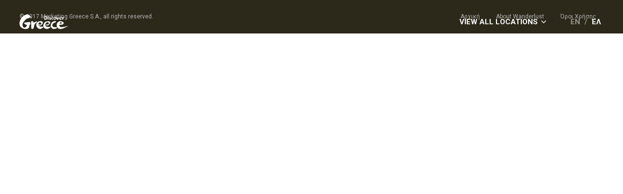

--- FILE ---
content_type: text/html; charset=UTF-8
request_url: https://www.wanderlustgreece.com/el/area/crete/img_20160817_182210254-2/
body_size: 10100
content:
<!DOCTYPE html>
<html lang="el" class="no-js">
    <head>

        <!-- Google Tag Manager -->
        <script>(function(w,d,s,l,i){w[l]=w[l]||[];w[l].push({'gtm.start':
        new Date().getTime(),event:'gtm.js'});var f=d.getElementsByTagName(s)[0],
        j=d.createElement(s),dl=l!='dataLayer'?'&l='+l:'';j.async=true;j.src=
        'https://www.googletagmanager.com/gtm.js?id='+i+dl;f.parentNode.insertBefore(j,f);
        })(window,document,'script','dataLayer','GTM-WZ65GQ9');</script>
        <!-- End Google Tag Manager -->

        <meta charset="UTF-8">
        <meta name="viewport" content="width=device-width, initial-scale=1, maximum-scale=1">
        <meta http-equiv="X-UA-Compatible" content="IE=edge">
        <title>IMG_20160817_182210254 | Wanderlust Greece</title>
        <script>
            (function () {
                document.documentElement.className = 'js';
                var mapMarker = 'https://www.wanderlustgreece.com/wp-content/themes/wanderlust/assets/images/marker.png';
            })();
        </script>
        <link href="https://fonts.googleapis.com/css?family=Open+Sans:800|Roboto:100,400,500,700&amp;subset=greek" rel="stylesheet">
        <meta name='robots' content='index, follow, max-image-preview:large, max-snippet:-1, max-video-preview:-1' />
<link rel="alternate" hreflang="en-us" href="https://www.wanderlustgreece.com/area/crete/img_20160817_182210254/" />
<link rel="alternate" hreflang="el" href="https://www.wanderlustgreece.com/el/area/crete/img_20160817_182210254-2/" />

	<!-- This site is optimized with the Yoast SEO plugin v22.5 - https://yoast.com/wordpress/plugins/seo/ -->
	<link rel="canonical" href="https://www.wanderlustgreece.com/el/area/crete/img_20160817_182210254-2/" />
	<meta property="og:locale" content="el_GR" />
	<meta property="og:type" content="article" />
	<meta property="og:title" content="IMG_20160817_182210254 | Wanderlust Greece" />
	<meta property="og:url" content="https://www.wanderlustgreece.com/el/area/crete/img_20160817_182210254-2/" />
	<meta property="og:site_name" content="Wanderlust Greece" />
	<meta property="article:publisher" content="https://www.facebook.com/DiscoverGreececom" />
	<meta property="og:image" content="https://www.wanderlustgreece.com/el/area/crete/img_20160817_182210254-2" />
	<meta property="og:image:width" content="1920" />
	<meta property="og:image:height" content="1080" />
	<meta property="og:image:type" content="image/jpeg" />
	<meta name="twitter:card" content="summary_large_image" />
	<meta name="twitter:site" content="@DiscoverGrcom" />
	<script type="application/ld+json" class="yoast-schema-graph">{"@context":"https://schema.org","@graph":[{"@type":"WebPage","@id":"https://www.wanderlustgreece.com/el/area/crete/img_20160817_182210254-2/","url":"https://www.wanderlustgreece.com/el/area/crete/img_20160817_182210254-2/","name":"IMG_20160817_182210254 | Wanderlust Greece","isPartOf":{"@id":"https://www.wanderlustgreece.com/el/#website"},"primaryImageOfPage":{"@id":"https://www.wanderlustgreece.com/el/area/crete/img_20160817_182210254-2/#primaryimage"},"image":{"@id":"https://www.wanderlustgreece.com/el/area/crete/img_20160817_182210254-2/#primaryimage"},"thumbnailUrl":"https://www.wanderlustgreece.com/wp-content/uploads/2018/06/IMG_20160817_182210254.jpg","datePublished":"2018-06-05T13:34:46+00:00","dateModified":"2018-06-05T13:34:46+00:00","breadcrumb":{"@id":"https://www.wanderlustgreece.com/el/area/crete/img_20160817_182210254-2/#breadcrumb"},"inLanguage":"el","potentialAction":[{"@type":"ReadAction","target":["https://www.wanderlustgreece.com/el/area/crete/img_20160817_182210254-2/"]}]},{"@type":"ImageObject","inLanguage":"el","@id":"https://www.wanderlustgreece.com/el/area/crete/img_20160817_182210254-2/#primaryimage","url":"https://www.wanderlustgreece.com/wp-content/uploads/2018/06/IMG_20160817_182210254.jpg","contentUrl":"https://www.wanderlustgreece.com/wp-content/uploads/2018/06/IMG_20160817_182210254.jpg"},{"@type":"BreadcrumbList","@id":"https://www.wanderlustgreece.com/el/area/crete/img_20160817_182210254-2/#breadcrumb","itemListElement":[{"@type":"ListItem","position":1,"name":"Home","item":"https://www.wanderlustgreece.com/el/"},{"@type":"ListItem","position":2,"name":"ΚΡΗΤΗ","item":"https://www.wanderlustgreece.com/el/area/crete/"},{"@type":"ListItem","position":3,"name":"IMG_20160817_182210254"}]},{"@type":"WebSite","@id":"https://www.wanderlustgreece.com/el/#website","url":"https://www.wanderlustgreece.com/el/","name":"Wanderlust Greece","description":"A digital travel show","publisher":{"@id":"https://www.wanderlustgreece.com/el/#organization"},"potentialAction":[{"@type":"SearchAction","target":{"@type":"EntryPoint","urlTemplate":"https://www.wanderlustgreece.com/el/?s={search_term_string}"},"query-input":"required name=search_term_string"}],"inLanguage":"el"},{"@type":"Organization","@id":"https://www.wanderlustgreece.com/el/#organization","name":"DISCOVER GREECE","url":"https://www.wanderlustgreece.com/el/","logo":{"@type":"ImageObject","inLanguage":"el","@id":"https://www.wanderlustgreece.com/el/#/schema/logo/image/","url":"https://www.wanderlustgreece.com/wp-content/uploads/2017/10/DiscoverGreece-logo.jpg","contentUrl":"https://www.wanderlustgreece.com/wp-content/uploads/2017/10/DiscoverGreece-logo.jpg","width":709,"height":620,"caption":"DISCOVER GREECE"},"image":{"@id":"https://www.wanderlustgreece.com/el/#/schema/logo/image/"},"sameAs":["https://www.facebook.com/DiscoverGreececom","https://x.com/DiscoverGrcom","https://www.instagram.com/discover.greece/","https://www.youtube.com/user/discovergreececom"]}]}</script>
	<!-- / Yoast SEO plugin. -->


<link rel='dns-prefetch' href='//api.mapbox.com' />
<link rel='stylesheet' id='dashicons-css' href='https://www.wanderlustgreece.com/wp-includes/css/dashicons.min.css?ver=6.5.7' type='text/css' media='all' />
<link rel='stylesheet' id='thickbox-css' href='https://www.wanderlustgreece.com/wp-includes/js/thickbox/thickbox.css?ver=6.5.7' type='text/css' media='all' />
<link rel='stylesheet' id='wp-block-library-css' href='https://www.wanderlustgreece.com/wp-includes/css/dist/block-library/style.min.css?ver=6.5.7' type='text/css' media='all' />
<link rel='stylesheet' id='etd-guten-style-css-css' href='https://www.wanderlustgreece.com/wp-content/plugins/email-to-download/dist/blocks.style.build.css' type='text/css' media='all' />
<style id='classic-theme-styles-inline-css' type='text/css'>
/*! This file is auto-generated */
.wp-block-button__link{color:#fff;background-color:#32373c;border-radius:9999px;box-shadow:none;text-decoration:none;padding:calc(.667em + 2px) calc(1.333em + 2px);font-size:1.125em}.wp-block-file__button{background:#32373c;color:#fff;text-decoration:none}
</style>
<style id='global-styles-inline-css' type='text/css'>
body{--wp--preset--color--black: #000000;--wp--preset--color--cyan-bluish-gray: #abb8c3;--wp--preset--color--white: #ffffff;--wp--preset--color--pale-pink: #f78da7;--wp--preset--color--vivid-red: #cf2e2e;--wp--preset--color--luminous-vivid-orange: #ff6900;--wp--preset--color--luminous-vivid-amber: #fcb900;--wp--preset--color--light-green-cyan: #7bdcb5;--wp--preset--color--vivid-green-cyan: #00d084;--wp--preset--color--pale-cyan-blue: #8ed1fc;--wp--preset--color--vivid-cyan-blue: #0693e3;--wp--preset--color--vivid-purple: #9b51e0;--wp--preset--gradient--vivid-cyan-blue-to-vivid-purple: linear-gradient(135deg,rgba(6,147,227,1) 0%,rgb(155,81,224) 100%);--wp--preset--gradient--light-green-cyan-to-vivid-green-cyan: linear-gradient(135deg,rgb(122,220,180) 0%,rgb(0,208,130) 100%);--wp--preset--gradient--luminous-vivid-amber-to-luminous-vivid-orange: linear-gradient(135deg,rgba(252,185,0,1) 0%,rgba(255,105,0,1) 100%);--wp--preset--gradient--luminous-vivid-orange-to-vivid-red: linear-gradient(135deg,rgba(255,105,0,1) 0%,rgb(207,46,46) 100%);--wp--preset--gradient--very-light-gray-to-cyan-bluish-gray: linear-gradient(135deg,rgb(238,238,238) 0%,rgb(169,184,195) 100%);--wp--preset--gradient--cool-to-warm-spectrum: linear-gradient(135deg,rgb(74,234,220) 0%,rgb(151,120,209) 20%,rgb(207,42,186) 40%,rgb(238,44,130) 60%,rgb(251,105,98) 80%,rgb(254,248,76) 100%);--wp--preset--gradient--blush-light-purple: linear-gradient(135deg,rgb(255,206,236) 0%,rgb(152,150,240) 100%);--wp--preset--gradient--blush-bordeaux: linear-gradient(135deg,rgb(254,205,165) 0%,rgb(254,45,45) 50%,rgb(107,0,62) 100%);--wp--preset--gradient--luminous-dusk: linear-gradient(135deg,rgb(255,203,112) 0%,rgb(199,81,192) 50%,rgb(65,88,208) 100%);--wp--preset--gradient--pale-ocean: linear-gradient(135deg,rgb(255,245,203) 0%,rgb(182,227,212) 50%,rgb(51,167,181) 100%);--wp--preset--gradient--electric-grass: linear-gradient(135deg,rgb(202,248,128) 0%,rgb(113,206,126) 100%);--wp--preset--gradient--midnight: linear-gradient(135deg,rgb(2,3,129) 0%,rgb(40,116,252) 100%);--wp--preset--font-size--small: 13px;--wp--preset--font-size--medium: 20px;--wp--preset--font-size--large: 36px;--wp--preset--font-size--x-large: 42px;--wp--preset--spacing--20: 0.44rem;--wp--preset--spacing--30: 0.67rem;--wp--preset--spacing--40: 1rem;--wp--preset--spacing--50: 1.5rem;--wp--preset--spacing--60: 2.25rem;--wp--preset--spacing--70: 3.38rem;--wp--preset--spacing--80: 5.06rem;--wp--preset--shadow--natural: 6px 6px 9px rgba(0, 0, 0, 0.2);--wp--preset--shadow--deep: 12px 12px 50px rgba(0, 0, 0, 0.4);--wp--preset--shadow--sharp: 6px 6px 0px rgba(0, 0, 0, 0.2);--wp--preset--shadow--outlined: 6px 6px 0px -3px rgba(255, 255, 255, 1), 6px 6px rgba(0, 0, 0, 1);--wp--preset--shadow--crisp: 6px 6px 0px rgba(0, 0, 0, 1);}:where(.is-layout-flex){gap: 0.5em;}:where(.is-layout-grid){gap: 0.5em;}body .is-layout-flex{display: flex;}body .is-layout-flex{flex-wrap: wrap;align-items: center;}body .is-layout-flex > *{margin: 0;}body .is-layout-grid{display: grid;}body .is-layout-grid > *{margin: 0;}:where(.wp-block-columns.is-layout-flex){gap: 2em;}:where(.wp-block-columns.is-layout-grid){gap: 2em;}:where(.wp-block-post-template.is-layout-flex){gap: 1.25em;}:where(.wp-block-post-template.is-layout-grid){gap: 1.25em;}.has-black-color{color: var(--wp--preset--color--black) !important;}.has-cyan-bluish-gray-color{color: var(--wp--preset--color--cyan-bluish-gray) !important;}.has-white-color{color: var(--wp--preset--color--white) !important;}.has-pale-pink-color{color: var(--wp--preset--color--pale-pink) !important;}.has-vivid-red-color{color: var(--wp--preset--color--vivid-red) !important;}.has-luminous-vivid-orange-color{color: var(--wp--preset--color--luminous-vivid-orange) !important;}.has-luminous-vivid-amber-color{color: var(--wp--preset--color--luminous-vivid-amber) !important;}.has-light-green-cyan-color{color: var(--wp--preset--color--light-green-cyan) !important;}.has-vivid-green-cyan-color{color: var(--wp--preset--color--vivid-green-cyan) !important;}.has-pale-cyan-blue-color{color: var(--wp--preset--color--pale-cyan-blue) !important;}.has-vivid-cyan-blue-color{color: var(--wp--preset--color--vivid-cyan-blue) !important;}.has-vivid-purple-color{color: var(--wp--preset--color--vivid-purple) !important;}.has-black-background-color{background-color: var(--wp--preset--color--black) !important;}.has-cyan-bluish-gray-background-color{background-color: var(--wp--preset--color--cyan-bluish-gray) !important;}.has-white-background-color{background-color: var(--wp--preset--color--white) !important;}.has-pale-pink-background-color{background-color: var(--wp--preset--color--pale-pink) !important;}.has-vivid-red-background-color{background-color: var(--wp--preset--color--vivid-red) !important;}.has-luminous-vivid-orange-background-color{background-color: var(--wp--preset--color--luminous-vivid-orange) !important;}.has-luminous-vivid-amber-background-color{background-color: var(--wp--preset--color--luminous-vivid-amber) !important;}.has-light-green-cyan-background-color{background-color: var(--wp--preset--color--light-green-cyan) !important;}.has-vivid-green-cyan-background-color{background-color: var(--wp--preset--color--vivid-green-cyan) !important;}.has-pale-cyan-blue-background-color{background-color: var(--wp--preset--color--pale-cyan-blue) !important;}.has-vivid-cyan-blue-background-color{background-color: var(--wp--preset--color--vivid-cyan-blue) !important;}.has-vivid-purple-background-color{background-color: var(--wp--preset--color--vivid-purple) !important;}.has-black-border-color{border-color: var(--wp--preset--color--black) !important;}.has-cyan-bluish-gray-border-color{border-color: var(--wp--preset--color--cyan-bluish-gray) !important;}.has-white-border-color{border-color: var(--wp--preset--color--white) !important;}.has-pale-pink-border-color{border-color: var(--wp--preset--color--pale-pink) !important;}.has-vivid-red-border-color{border-color: var(--wp--preset--color--vivid-red) !important;}.has-luminous-vivid-orange-border-color{border-color: var(--wp--preset--color--luminous-vivid-orange) !important;}.has-luminous-vivid-amber-border-color{border-color: var(--wp--preset--color--luminous-vivid-amber) !important;}.has-light-green-cyan-border-color{border-color: var(--wp--preset--color--light-green-cyan) !important;}.has-vivid-green-cyan-border-color{border-color: var(--wp--preset--color--vivid-green-cyan) !important;}.has-pale-cyan-blue-border-color{border-color: var(--wp--preset--color--pale-cyan-blue) !important;}.has-vivid-cyan-blue-border-color{border-color: var(--wp--preset--color--vivid-cyan-blue) !important;}.has-vivid-purple-border-color{border-color: var(--wp--preset--color--vivid-purple) !important;}.has-vivid-cyan-blue-to-vivid-purple-gradient-background{background: var(--wp--preset--gradient--vivid-cyan-blue-to-vivid-purple) !important;}.has-light-green-cyan-to-vivid-green-cyan-gradient-background{background: var(--wp--preset--gradient--light-green-cyan-to-vivid-green-cyan) !important;}.has-luminous-vivid-amber-to-luminous-vivid-orange-gradient-background{background: var(--wp--preset--gradient--luminous-vivid-amber-to-luminous-vivid-orange) !important;}.has-luminous-vivid-orange-to-vivid-red-gradient-background{background: var(--wp--preset--gradient--luminous-vivid-orange-to-vivid-red) !important;}.has-very-light-gray-to-cyan-bluish-gray-gradient-background{background: var(--wp--preset--gradient--very-light-gray-to-cyan-bluish-gray) !important;}.has-cool-to-warm-spectrum-gradient-background{background: var(--wp--preset--gradient--cool-to-warm-spectrum) !important;}.has-blush-light-purple-gradient-background{background: var(--wp--preset--gradient--blush-light-purple) !important;}.has-blush-bordeaux-gradient-background{background: var(--wp--preset--gradient--blush-bordeaux) !important;}.has-luminous-dusk-gradient-background{background: var(--wp--preset--gradient--luminous-dusk) !important;}.has-pale-ocean-gradient-background{background: var(--wp--preset--gradient--pale-ocean) !important;}.has-electric-grass-gradient-background{background: var(--wp--preset--gradient--electric-grass) !important;}.has-midnight-gradient-background{background: var(--wp--preset--gradient--midnight) !important;}.has-small-font-size{font-size: var(--wp--preset--font-size--small) !important;}.has-medium-font-size{font-size: var(--wp--preset--font-size--medium) !important;}.has-large-font-size{font-size: var(--wp--preset--font-size--large) !important;}.has-x-large-font-size{font-size: var(--wp--preset--font-size--x-large) !important;}
.wp-block-navigation a:where(:not(.wp-element-button)){color: inherit;}
:where(.wp-block-post-template.is-layout-flex){gap: 1.25em;}:where(.wp-block-post-template.is-layout-grid){gap: 1.25em;}
:where(.wp-block-columns.is-layout-flex){gap: 2em;}:where(.wp-block-columns.is-layout-grid){gap: 2em;}
.wp-block-pullquote{font-size: 1.5em;line-height: 1.6;}
</style>
<link rel='stylesheet' id='etd_colobor_css-css' href='https://www.wanderlustgreece.com/wp-content/plugins/email-to-download/app/assets/colorbox/colorbox.css?ver=6.5.7' type='text/css' media='all' />
<link rel='stylesheet' id='etd_style_js-css' href='https://www.wanderlustgreece.com/wp-content/plugins/email-to-download/app/assets/css/public/ed-front.css?ver=6.5.7' type='text/css' media='all' />
<link rel='stylesheet' id='theme-styles-css' href='https://www.wanderlustgreece.com/wp-content/themes/wanderlust/assets/css/theme.css?ver=6.5.7' type='text/css' media='all' />
<link rel='stylesheet' id='mapbox-gl-css' href='https://api.mapbox.com/mapbox-gl-js/v0.41.0/mapbox-gl.css?ver=6.5.7' type='text/css' media='all' />
<script type="text/javascript" src="https://www.wanderlustgreece.com/wp-includes/js/jquery/jquery.min.js?ver=3.7.1" id="jquery-core-js"></script>
<script type="text/javascript" src="https://www.wanderlustgreece.com/wp-includes/js/jquery/jquery-migrate.min.js?ver=3.4.1" id="jquery-migrate-js"></script>
<script type="text/javascript" src="https://www.wanderlustgreece.com/wp-content/plugins/email-to-download/app/assets/colorbox/jquery.colorbox-min.js?ver=6.5.7" id="etd_colobor_js-js"></script>
<script type="text/javascript" id="etd_front_js-js-extra">
/* <![CDATA[ */
var obj = {"adminAjax":"https:\/\/www.wanderlustgreece.com\/wp-admin\/admin-ajax.php","ajaxNonce":"7e5224c848","emailError":"Please provide a correct email address","successMSG":"Thank you! Please check your inbox (or spam) for download link email. This link will be expired for 24 hour(s)."};
/* ]]> */
</script>
<script type="text/javascript" src="https://www.wanderlustgreece.com/wp-content/plugins/email-to-download/app/assets/js/public/ed-front.js?ver=6.5.7" id="etd_front_js-js"></script>
<link rel='shortlink' href='https://www.wanderlustgreece.com/el/?p=2125' />
<link rel="icon" href="https://www.wanderlustgreece.com/wp-content/uploads/2017/10/cropped-wanderlust-favicon-512-32x32.png" sizes="32x32" />
<link rel="icon" href="https://www.wanderlustgreece.com/wp-content/uploads/2017/10/cropped-wanderlust-favicon-512-192x192.png" sizes="192x192" />
<link rel="apple-touch-icon" href="https://www.wanderlustgreece.com/wp-content/uploads/2017/10/cropped-wanderlust-favicon-512-180x180.png" />
<meta name="msapplication-TileImage" content="https://www.wanderlustgreece.com/wp-content/uploads/2017/10/cropped-wanderlust-favicon-512-270x270.png" />
    </head>
	
	<!-- Google Tag Manager -->
		<script>(function(w,d,s,l,i){w[l]=w[l]||[];w[l].push({'gtm.start':
		new Date().getTime(),event:'gtm.js'});var f=d.getElementsByTagName(s)[0],
		j=d.createElement(s),dl=l!='dataLayer'?'&l='+l:'';j.async=true;j.src=
		'https://www.googletagmanager.com/gtm.js?id='+i+dl;f.parentNode.insertBefore(j,f);
		})(window,document,'script','dataLayer','GTM-WF8QZZ7');</script>
<!-- End Google Tag Manager -->
	
    <body class="attachment attachment-template-default single single-attachment postid-2125 attachmentid-2125 attachment-jpeg">

        <!-- Google Tag Manager (noscript) -->
        <noscript><iframe src="https://www.googletagmanager.com/ns.html?id=GTM-WZ65GQ9"
        height="0" width="0" style="display:none;visibility:hidden"></iframe></noscript>
        <!-- End Google Tag Manager (noscript) -->
		
		<!-- Google Tag Manager (noscript) -->
		<noscript><iframe src="https://www.googletagmanager.com/ns.html?id=GTM-WF8QZZ7"
		height="0" width="0" style="display:none;visibility:hidden"></iframe></noscript>
		<!-- End Google Tag Manager (noscript) -->

        <svg style="display: none;"  xmlns="http://www.w3.org/2000/svg" xmlns:xlink="http://www.w3.org/1999/xlink" >
    <symbol id="facebook" viewBox="-305 397 20 20" fill="currentColor">
        <path  d="M-286.1,397h-17.8c-0.6,0-1.1,0.5-1.1,1.1v17.8c0,0.6,0.5,1.1,1.1,1.1h9.6v-7.7h-2.6v-3h2.6V404
	c0-2.6,1.6-4,3.9-4c1.1,0,2.1,0.1,2.3,0.1v2.7l-1.6,0c-1.3,0-1.5,0.6-1.5,1.5v1.9h3l-0.4,3h-2.6v7.7h5.1c0.6,0,1.1-0.5,1.1-1.1
	v-17.8C-285,397.5-285.5,397-286.1,397"/>
    </symbol>
    <symbol id="globe" viewBox="-305 397 20 20" fill="currentColor">
        <path d="M-294.3,399v4.4h3.6C-291.4,401.6-292.7,400-294.3,399z M-299.9,407.1c0,0.7,0.1,1.4,0.2,2.1h4v-4.3
	h-4C-299.9,405.6-299.9,406.3-299.9,407.1z M-299.3,403.4h3.6V399C-297.3,400-298.6,401.6-299.3,403.4z M-301.4,407.1
	c0-0.7,0.1-1.5,0.2-2.2h-2.1c-0.2,0.7-0.3,1.4-0.3,2.1c0,0.7,0.1,1.5,0.3,2.1h2.1C-301.3,408.5-301.4,407.8-301.4,407.1z M-298,399
	c-2.1,0.8-3.8,2.4-4.8,4.5h2C-300.2,401.7-299.3,400.2-298,399z M-302.8,410.6c0.9,2,2.6,3.6,4.7,4.4c-1.3-1.2-2.2-2.7-2.8-4.4
	H-302.8L-302.8,410.6z M-295.7,415v-4.5h-3.6C-298.6,412.4-297.4,414-295.7,415z M-292,399c1.3,1.2,2.2,2.7,2.8,4.5h2
	C-288.2,401.4-289.9,399.8-292,399z M-288.6,407.1c0,0.7-0.1,1.4-0.2,2.1h2.1c0.2-0.7,0.3-1.4,0.3-2.1c0-0.7-0.1-1.5-0.3-2.1h-2.1
	C-288.7,405.6-288.6,406.3-288.6,407.1z M-290.1,407.1c0-0.8-0.1-1.5-0.2-2.2h-4v4.3h4C-290.1,408.5-290.1,407.8-290.1,407.1z
	 M-294.3,410.6v4.5c1.7-1,2.9-2.6,3.6-4.5H-294.3z M-291.9,415c2.1-0.8,3.8-2.4,4.7-4.4h-1.9C-289.7,412.3-290.7,413.8-291.9,415z
	 M-295,417c-5.5,0-10-4.5-10-10c0-5.5,4.5-10,10-10s10,4.5,10,10C-285,412.5-289.5,417-295,417z"/>
    </symbol>
    <symbol id="twitter" viewBox="-305 397 20 16" fill="currentColor">
        <path d="M-285,398.9c-0.7,0.3-1.5,0.5-2.4,0.6c0.8-0.5,1.5-1.3,1.8-2.2c-0.8,0.5-1.7,0.8-2.6,1
	c-0.7-0.8-1.8-1.3-3-1.3c-2.3,0-4.1,1.8-4.1,4c0,0.3,0,0.6,0.1,0.9c-3.4-0.2-6.4-1.8-8.5-4.2c-0.4,0.6-0.6,1.3-0.6,2
	c0,1.4,0.7,2.6,1.8,3.4c-0.7,0-1.3-0.2-1.9-0.5c0,0,0,0,0,0.1c0,2,1.4,3.6,3.3,4c-0.3,0.1-0.7,0.1-1.1,0.1c-0.3,0-0.5,0-0.8-0.1
	c0.5,1.6,2,2.8,3.8,2.8c-1.4,1.1-3.2,1.7-5.1,1.7c-0.3,0-0.7,0-1-0.1c1.8,1.1,4,1.8,6.3,1.8c7.5,0,11.7-6.2,11.7-11.5
	c0-0.2,0-0.3,0-0.5C-286.2,400.4-285.6,399.7-285,398.9"/>
    </symbol>
    <symbol id="instagram" viewBox="-305 397 20 20" fill="currentColor">
        <path d="M-295,397c2.7,0,3.1,0,4.1,0.1c1.1,0,1.8,0.2,2.4,0.5c0.7,0.3,1.2,0.6,1.8,1.2
	c0.6,0.6,0.9,1.1,1.2,1.8c0.2,0.6,0.4,1.4,0.5,2.4c0,1.1,0.1,1.4,0.1,4.1c0,2.7,0,3.1-0.1,4.1c0,1.1-0.2,1.8-0.5,2.4
	c-0.3,0.7-0.6,1.2-1.2,1.8c-0.6,0.6-1.1,0.9-1.8,1.2c-0.6,0.2-1.4,0.4-2.4,0.5c-1.1,0-1.4,0.1-4.1,0.1c-2.7,0-3.1,0-4.1-0.1
	c-1.1,0-1.8-0.2-2.4-0.5c-0.7-0.3-1.2-0.6-1.8-1.2c-0.6-0.6-0.9-1.1-1.2-1.8c-0.2-0.6-0.4-1.4-0.5-2.4c0-1.1-0.1-1.4-0.1-4.1
	c0-2.7,0-3.1,0.1-4.1c0-1.1,0.2-1.8,0.5-2.4c0.3-0.7,0.6-1.2,1.2-1.8c0.6-0.6,1.1-0.9,1.8-1.2c0.6-0.2,1.4-0.4,2.4-0.5
	C-298.1,397-297.7,397-295,397z M-295,398.8c-2.7,0-3,0-4,0.1c-1,0-1.5,0.2-1.9,0.3c-0.5,0.2-0.8,0.4-1.1,0.7
	c-0.3,0.3-0.6,0.7-0.7,1.1c-0.1,0.4-0.3,0.9-0.3,1.9c0,1.1-0.1,1.4-0.1,4c0,2.7,0,3,0.1,4c0,1,0.2,1.5,0.3,1.9
	c0.2,0.5,0.4,0.8,0.7,1.1c0.3,0.3,0.7,0.6,1.1,0.7c0.4,0.1,0.9,0.3,1.9,0.3c1.1,0,1.4,0.1,4,0.1c2.7,0,3,0,4-0.1
	c1,0,1.5-0.2,1.9-0.3c0.5-0.2,0.8-0.4,1.1-0.7c0.3-0.3,0.6-0.7,0.7-1.1c0.1-0.4,0.3-0.9,0.3-1.9c0-1.1,0.1-1.4,0.1-4
	c0-2.7,0-3-0.1-4c0-1-0.2-1.5-0.3-1.9c-0.2-0.5-0.4-0.8-0.7-1.1c-0.3-0.3-0.7-0.6-1.1-0.7c-0.4-0.1-0.9-0.3-1.9-0.3
	C-292,398.8-292.3,398.8-295,398.8z M-295,401.9c2.8,0,5.1,2.3,5.1,5.1c0,2.8-2.3,5.1-5.1,5.1c-2.8,0-5.1-2.3-5.1-5.1
	C-300.1,404.2-297.8,401.9-295,401.9z M-295,410.3c1.8,0,3.3-1.5,3.3-3.3c0-1.8-1.5-3.3-3.3-3.3c-1.8,0-3.3,1.5-3.3,3.3
	C-298.3,408.8-296.8,410.3-295,410.3z M-288.5,401.7c0,0.7-0.5,1.2-1.2,1.2c-0.7,0-1.2-0.5-1.2-1.2s0.5-1.2,1.2-1.2
	C-289,400.5-288.5,401-288.5,401.7z"/>
    </symbol>
    <symbol id="linkedin" viewBox="-305 397 20 20" fill="currentColor">
        <path d="M-286.5,397h-17c-0.8,0-1.5,0.6-1.5,1.4v17.1c0,0.8,0.7,1.4,1.5,1.4h17c0.8,0,1.5-0.6,1.5-1.4
	v-17.1C-285,397.6-285.7,397-286.5,397L-286.5,397z M-288.1,413.7h-3V409c0-1.1,0-2.5-1.5-2.5c-1.5,0-1.8,1.2-1.8,2.5v4.7h-3v-9.5
	h2.8v1.3h0c0.4-0.8,1.4-1.5,2.8-1.5c3,0,3.6,2,3.6,4.5V413.7z M-300.7,402.8c-1,0-1.7-0.8-1.7-1.7c0-0.9,0.8-1.7,1.7-1.7
	c0.9,0,1.7,0.8,1.7,1.7C-299,402-299.7,402.8-300.7,402.8L-300.7,402.8z M-299.2,413.7h-3v-9.5h3L-299.2,413.7z"/>
    </symbol>
    <symbol id="youtube" viewBox="-305 397 24 16" fill="currentColor">
        <path d="M-295.4,407.9l6.3-3.3l-6.3-3.3V407.9z M-281.3,409.7c0,1.8-1.5,3.3-3.3,3.3h-16.7
	c-1.8,0-3.3-1.5-3.3-3.3v-9.3c0-1.8,1.5-3.3,3.3-3.3h16.7c1.8,0,3.3,1.5,3.3,3.3V409.7z"/>
    </symbol>
    <symbol id="youtube_old" viewBox="-305 397 20 20" fill="currentColor">
        <polygon points="-305,397 -305,417 -285,407 "/>
    </symbol>
    <symbol id="separator_old" viewBox="-306 397 934 30">
        <path d="M168.5,425c-7.2,4.1-16.4,1.7-20.5-5.5c-4.1-7.2-1.7-16.4,5.5-20.5c7.2-4.1,16.4-1.7,20.5,5.5
	C178.1,411.7,175.7,420.9,168.5,425z M167.8,423.7c6.5-3.7,8.7-12,5-18.5c-3.7-6.5-12-8.7-18.5-5c-6.5,3.7-8.7,12-5,18.5
	C153,425.2,161.3,427.5,167.8,423.7z M167.1,423.2l0.1-0.1l0.3-0.2l0.1-0.1l-1.1-1.9l-0.6,0.4L167.1,423.2z M168.6,422.2l-0.7-0.9
	l0.3-0.2l0.7,0.9L168.6,422.2z M169.9,421.1l-0.8-0.8l0.3-0.3l0.8,0.8L169.9,421.1z M171,419.9l-0.9-0.7l0.2-0.3l0.9,0.7L171,419.9z
	 M162.9,424.6l-0.4,0.1l-0.1-1.1l0.4-0.1L162.9,424.6z M164.5,424.2l-0.4,0.1l-0.3-1.1l0.4-0.1L164.5,424.2z M166.1,423.7l-0.4,0.1
	l-0.4-1l0.4-0.1L166.1,423.7z M156.1,403.5c-4.7,2.7-6.3,8.7-3.6,13.4c2.7,4.7,8.7,6.3,13.4,3.6c4.7-2.7,6.3-8.7,3.6-13.4
	C166.8,402.4,160.8,400.8,156.1,403.5z M165.5,419.8c-4.3,2.5-9.8,1-12.3-3.3c-2.5-4.3-1-9.9,3.3-12.3c4.3-2.5,9.8-1,12.3,3.3
	C171.3,411.8,169.9,417.3,165.5,419.8z M155,400.8l-0.1,0.1l-0.3,0.2l-0.1,0.1l1.1,1.9l0.6-0.4L155,400.8z M151.7,407l0.4-0.6
	l-1.9-1.1l-0.1,0.1l-0.2,0.3l-0.1,0.1L151.7,407z M171.9,418.7l-1.9-1.1l0.4-0.6l1.9,1.1L171.9,418.7z M150.5,412.3l0-0.7l-2.2,0
	l0,0.2l0,0.4l0,0.2L150.5,412.3z M173.7,412.3l-2.2,0l0-0.7l2.2,0L173.7,412.3z M152.1,417.6l-0.4-0.6l-1.9,1.1l0.1,0.1l0.2,0.3
	l0.1,0.1L152.1,417.6z M171.8,405.3l0.4,0.6l-1.9,1.1l-0.4-0.6L171.8,405.3z M155.4,420.9l-1.1,1.9l0.1,0.1l0.3,0.2l0.1,0.1l1.1-1.9
	L155.4,420.9z M167.7,401.1l-1.1,1.9l-0.6-0.4l1.1-1.9L167.7,401.1z M160.7,422.5l0,2.2l0.2,0l0.4,0l0.2,0l0-2.2L160.7,422.5z
	 M161.4,399.2l0,2.2l-0.7,0l0-2.2L161.4,399.2z M153.4,401.8l0.7,0.9l-0.3,0.2l-0.7-0.9L153.4,401.8z M152.1,402.8l0.8,0.8l-0.3,0.3
	l-0.8-0.8L152.1,402.8z M151,404.1l0.9,0.7l-0.2,0.3l-0.9-0.7L151,404.1z M149.3,406.9l1,0.4l-0.1,0.4l-1-0.4L149.3,406.9z
	 M172.7,417l-1-0.4l0.1-0.4l1,0.4L172.7,417z M148.8,408.5l1.1,0.3l-0.1,0.4l-1.1-0.3L148.8,408.5z M173.3,415.5l-1.1-0.3l0.1-0.4
	l1.1,0.3L173.3,415.5z M148.4,410.1l1.1,0.1l-0.1,0.4l-1.1-0.1L148.4,410.1z M173.6,413.8l-1.1-0.1l0.1-0.4l1.1,0.1L173.6,413.8z
	 M148.4,413.4l1.1-0.1l0.1,0.4l-1.1,0.1L148.4,413.4z M173.7,410.5l-1.1,0.1l-0.1-0.4l1.1-0.1L173.7,410.5z M148.7,415.1l1.1-0.3
	l0.1,0.4l-1.1,0.3L148.7,415.1z M173.4,408.9l-1.1,0.3l-0.1-0.4l1.1-0.3L173.4,408.9z M149.2,416.7l1-0.4l0.1,0.4l-1,0.4
	L149.2,416.7z M172.8,407.3l-1,0.4l-0.1-0.4l1-0.4L172.8,407.3z M150.8,419.6l0.9-0.7l0.2,0.3l-0.9,0.7L150.8,419.6z M171.2,404.4
	l-0.9,0.7l-0.2-0.3l0.9-0.7L171.2,404.4z M151.9,420.8l0.8-0.8l0.3,0.3l-0.8,0.8L151.9,420.8z M170.1,403.1l-0.8,0.8l-0.3-0.3
	l0.8-0.8L170.1,403.1z M153.1,422l0.7-0.9l0.3,0.2l-0.7,0.9L153.1,422z M168.9,402l-0.7,0.9l-0.3-0.2l0.7-0.9L168.9,402z M156,423.7
	l0.4-1l0.4,0.1l-0.4,1L156,423.7z M166.1,400.3l-0.4,1l-0.4-0.1l0.4-1L166.1,400.3z M157.9,424.3l-0.4-0.1l0.3-1.1l0.4,0.1
	L157.9,424.3z M164.1,399.6l0.4,0.1l-0.3,1.1l-0.4-0.1L164.1,399.6z M159.5,424.6l-0.4-0.1l0.1-1.1l0.4,0.1L159.5,424.6z
	 M162.5,399.3l0.4,0.1l-0.1,1.1l-0.4-0.1L162.5,399.3z M159.2,399.4l0.4-0.1l0.1,1.1l-0.4,0.1L159.2,399.4z M157.5,399.7l0.4-0.1
	l0.3,1.1l-0.4,0.1L157.5,399.7z M156,400.3l0.4-0.1l0.4,1l-0.4,0.1L156,400.3z M162.9,405.1l-2.1,4.6l-3.8-4.7l2.2,5.6l-5-0.5
	l4.6,2.1l-4.7,3.8l5.6-2.1l-0.5,5l2.1-4.6l3.8,4.7l-2.2-5.6l5,0.5l-4.6-2.1l4.7-3.8l-5.6,2.1L162.9,405.1z M163,411.5
	c0.2,1.1-0.4,2.2-1.5,2.4c-1.1,0.2-2.2-0.4-2.4-1.5c-0.2-1.1,0.4-2.2,1.5-2.4C161.7,409.8,162.8,410.4,163,411.5z M160.7,411.4
	c0.3-0.2,0.8-0.1,1,0.3c0.2,0.3,0.1,0.8-0.3,1c-0.3,0.2-0.8,0.1-1-0.3C160.2,412,160.3,411.6,160.7,411.4z" fill="#107ABF"/>
        <polygon points="196,411 628,412 196,413 " fill="#B4B4B4" />
        <polygon points="126,411 -306,412 126,413 " fill="#B4B4B4"/>
    </symbol>
    <symbol id="separator" viewBox="-306 397 934 30">
        <path d="M162.2,423.6l-1.2,2.3l-1.2-2.3c-5.5-0.5-9.9-4.9-10.5-10.5l-2.3-1.2l2.3-1.2
	c0.5-5.5,4.9-9.9,10.5-10.5l1.2-2.3l1.2,2.3c5.5,0.5,9.9,4.9,10.5,10.5l2.3,1.2l-2.3,1.2C172.1,418.7,167.7,423.1,162.2,423.6
	 M161,397.6c-7.9,0-14.4,6.4-14.4,14.4c0,7.9,6.4,14.4,14.4,14.4c7.9,0,14.4-6.4,14.4-14.4C175.4,404.1,168.9,397.6,161,397.6" fill="#B28C55" />
        <path d="M164.6,413.6V410v0v-7.2c0.9,0.4,1.8,0.9,2.6,1.5c1.8,1.5,3.1,3.6,3.5,5.9L164.6,413.6z M170.9,412
	c0,0.5,0,1-0.1,1.6v0c-0.4,2.4-1.6,4.5-3.5,6.1c0,0-0.1,0.1-0.1,0.1l-5.8-3.7l9.5-5.3C170.9,411.2,170.9,411.6,170.9,412L170.9,412z
	 M163.8,421.5c-1.9,0.6-4,0.6-5.9-0.1c0,0,0-0.1,0-0.1v-6.8l8.8,5.6C165.9,420.7,164.9,421.2,163.8,421.5L163.8,421.5z M157.5,414.1
	L157.5,414.1v7.2c-1-0.4-1.8-0.9-2.6-1.5c-1.8-1.4-3.1-3.4-3.5-5.7l6.2-3.8V414.1z M151.3,413.5c-0.1-0.6-0.1-1.1-0.1-1.5
	c0-0.5,0-1,0.1-1.5c0.4-2.3,1.5-4.3,3.2-5.9l5.9,3.4L151.3,413.5C151.3,413.6,151.3,413.6,151.3,413.5L151.3,413.5z M154.9,404.2
	c0.8-0.6,1.7-1.1,2.7-1.5c2-0.8,4.2-0.8,6.3-0.2c0.1,0,0.2,0.1,0.4,0.1v7l-3.2-1.9c0,0,0,0,0,0c0,0,0,0,0,0h0h0c0,0,0,0,0,0
	L154.9,404.2C154.9,404.3,154.9,404.2,154.9,404.2L154.9,404.2z M161,401.1c-6,0-10.9,4.9-10.9,10.9s4.9,10.9,10.9,10.9
	c6,0,10.9-4.9,10.9-10.9S167,401.1,161,401.1L161,401.1z" fill="#92513B"/>
        <polygon points="196,411 628,412 196,413 " fill="#B4B4B4" />
        <polygon points="126,411 -306,412 126,413 " fill="#B4B4B4"/>
    </symbol>
    <symbol id="separator-m" viewBox="-305.5 397 335 30">
        <path d="M-136.3,423.6l-1.2,2.3l-1.2-2.3c-5.5-0.5-9.9-4.9-10.5-10.5l-2.3-1.2l2.3-1.2
	c0.5-5.5,4.9-9.9,10.5-10.5l1.2-2.3l1.2,2.3c5.5,0.5,9.9,4.9,10.5,10.5l2.3,1.2l-2.3,1.2C-126.4,418.7-130.8,423.1-136.3,423.6
	 M-137.5,397.6c-7.9,0-14.4,6.4-14.4,14.4c0,7.9,6.4,14.4,14.4,14.4c7.9,0,14.4-6.4,14.4-14.4C-123.1,404.1-129.6,397.6-137.5,397.6
	" fill="#B28C55"/>
        <path d="M-133.9,413.6V410v0v-7.2c0.9,0.4,1.8,0.9,2.6,1.5c1.8,1.5,3.1,3.6,3.5,5.9L-133.9,413.6z
	 M-127.6,412c0,0.5,0,1-0.1,1.6v0c-0.4,2.4-1.6,4.5-3.5,6.1c0,0-0.1,0.1-0.1,0.1l-5.8-3.7l9.5-5.3
	C-127.6,411.2-127.6,411.6-127.6,412L-127.6,412z M-134.7,421.5c-1.9,0.6-4,0.6-5.9-0.1c0,0,0-0.1,0-0.1v-6.8l8.8,5.6
	C-132.6,420.7-133.6,421.2-134.7,421.5L-134.7,421.5z M-141,414.1L-141,414.1v7.2c-1-0.4-1.8-0.9-2.6-1.5c-1.8-1.4-3.1-3.4-3.5-5.7
	l6.2-3.8V414.1z M-147.2,413.5c-0.1-0.6-0.1-1.1-0.1-1.5c0-0.5,0-1,0.1-1.5c0.4-2.3,1.5-4.3,3.2-5.9l5.9,3.4L-147.2,413.5
	C-147.2,413.6-147.2,413.6-147.2,413.5L-147.2,413.5z M-143.6,404.2c0.8-0.6,1.7-1.1,2.7-1.5c2-0.8,4.2-0.8,6.3-0.2
	c0.1,0,0.2,0.1,0.4,0.1v7l-3.2-1.9c0,0,0,0,0,0c0,0,0,0,0,0h0h0c0,0,0,0,0,0L-143.6,404.2C-143.6,404.3-143.6,404.2-143.6,404.2
	L-143.6,404.2z M-137.5,401.1c-6,0-10.9,4.9-10.9,10.9s4.9,10.9,10.9,10.9c6,0,10.9-4.9,10.9-10.9S-131.5,401.1-137.5,401.1
	L-137.5,401.1z" fill="#92513B"/>
        <polygon points="-110.5,411 29.5,412 -110.5,413 " fill="#B4B4B4"/>
        <polygon points="-165.5,411 -305.5,412 -165.5,413 " fill="#B4B4B4"/>

    </symbol>
    <symbol id="angle-right" viewBox="0 0 284.935 284.936" fill="currentColor">
        <path d="M222.701,135.9L89.652,2.857C87.748,0.955,85.557,0,83.084,0c-2.474,0-4.664,0.955-6.567,2.857L62.244,17.133
		c-1.906,1.903-2.855,4.089-2.855,6.567c0,2.478,0.949,4.664,2.855,6.567l112.204,112.204L62.244,254.677
		c-1.906,1.903-2.855,4.093-2.855,6.564c0,2.477,0.949,4.667,2.855,6.57l14.274,14.271c1.903,1.905,4.093,2.854,6.567,2.854
		c2.473,0,4.663-0.951,6.567-2.854l133.042-133.044c1.902-1.902,2.854-4.093,2.854-6.567S224.603,137.807,222.701,135.9z"/>

    </symbol>
    <symbol id="angle-left" viewBox="0 0 284.935 284.936" fill="currentColor">
        <path transform="rotate(180 142 142)" d="M222.701,135.9L89.652,2.857C87.748,0.955,85.557,0,83.084,0c-2.474,0-4.664,0.955-6.567,2.857L62.244,17.133
		c-1.906,1.903-2.855,4.089-2.855,6.567c0,2.478,0.949,4.664,2.855,6.567l112.204,112.204L62.244,254.677
		c-1.906,1.903-2.855,4.093-2.855,6.564c0,2.477,0.949,4.667,2.855,6.57l14.274,14.271c1.903,1.905,4.093,2.854,6.567,2.854
		c2.473,0,4.663-0.951,6.567-2.854l133.042-133.044c1.902-1.902,2.854-4.093,2.854-6.567S224.603,137.807,222.701,135.9z"/>

    </symbol>
</svg>        <div id="page" class="site">
            <header class="site-header" >
                <nav class="navbar navbar-default">
                    <div class="logo-wrapper">
                                                <a href="https://www.wanderlustgreece.com/el">
                            <img src="http://www.wanderlustgreece.com/wp-content/uploads/2017/10/Discover-Greece-1.png" alt="Discover Greece Logo" width="101" height="30" />
                        </a>
                    </div>
                                <div class="language-switcher">
                <ul class="languages-list">
                                            <li class="language ">
                            <a href="https://www.wanderlustgreece.com/area/crete/img_20160817_182210254/">En</a>
                        </li>
                                                <li class="language language-active">
                            <a href="#">Ελ</a>
                        </li>
                                        </ul>
            </div>
                                        <div class="header-menu-wrapper">
            <div class="toggle-menu-wrapper">
                <button id="toggle-menu-button">
                    <div class="mobile-menu-toggle">
                        <span></span><span></span><span></span><span></span><span></span><span></span>
                    </div>
                    <div class="desktop-menu-toggle">
                        <span>VIEW ALL LOCATIONS</span>
                        <svg class='icon-angle-right'><use xlink:href='#angle-right'></use></svg>                    </div>
                </button>
            </div>
            <ul class="menu header-menu">
                                        <li class="header-menu-item">
                            <a href="https://www.wanderlustgreece.com/el/area/thessaloniki/">ΘΕΣΣΑΛΟΝΙΚΗ</a>
                        </li>
                                            <li class="header-menu-item">
                            <a href="https://www.wanderlustgreece.com/el/area/%ce%bb%ce%b7%ce%bc%ce%bd%ce%bf%cf%83-%ce%b2%ce%bf%cf%81%ce%b5%ce%b9%ce%bf-%ce%b1%ce%b9%ce%b3%ce%b1%ce%b9%ce%bf/">ΛΗΜΝΟΣ &#8211; ΒΟΡΕΙΟ ΑΙΓΑΙΟ</a>
                        </li>
                                            <li class="header-menu-item">
                            <a href="https://www.wanderlustgreece.com/el/area/chios-voreio-aigaio-gr/">ΧΙΟΣ &#8211; ΒΟΡΕΙΟ ΑΙΓΑΙΟ</a>
                        </li>
                                            <li class="header-menu-item">
                            <a href="https://www.wanderlustgreece.com/el/area/%ce%bb%ce%b5%cf%83%ce%b2%ce%bf%cf%83-%ce%b2%ce%bf%cf%81%ce%b5%ce%b9%ce%bf-%ce%b1%ce%b9%ce%b3%ce%b1%ce%b9%ce%bf/">ΛΕΣΒΟΣ &#8211; ΒΟΡΕΙΟ ΑΙΓΑΙΟ</a>
                        </li>
                                            <li class="header-menu-item">
                            <a href="https://www.wanderlustgreece.com/el/area/%cf%83%ce%b1%ce%bc%ce%bf%cf%83-%ce%b2%ce%bf%cf%81%ce%b5%ce%b9%ce%bf-%ce%b1%ce%b9%ce%b3%ce%b1%ce%b9%ce%bf/">ΣΑΜΟΣ &#8211; ΒΟΡΕΙΟ ΑΙΓΑΙΟ</a>
                        </li>
                                            <li class="header-menu-item">
                            <a href="https://www.wanderlustgreece.com/el/area/ikaria-north-aegean-islands/">ΙΚΑΡΙΑ &#8211; ΒΟΡΕΙΟ ΑΙΓΑΙΟ</a>
                        </li>
                                            <li class="header-menu-item">
                            <a href="https://www.wanderlustgreece.com/el/area/crete/">ΚΡΗΤΗ</a>
                        </li>
                                            <li class="header-menu-item">
                            <a href="https://www.wanderlustgreece.com/el/area/evia-and-skyros-in-central-greece/">Ευβοια &#038; Σκυρος</a>
                        </li>
                                            <li class="header-menu-item">
                            <a href="https://www.wanderlustgreece.com/el/area/athens/">Αθηνα</a>
                        </li>
                                            <li class="header-menu-item">
                            <a href="https://www.wanderlustgreece.com/el/area/peloponnese/">ΠΕΛΟΠΟΝΝΗΣΟΣ</a>
                        </li>
                                </ul>
        </div>
                        </nav>
            </header>
            <div id="content" class="site-content"><div id="primary" class="content-area">
    <main id="main" class="site-main" role="main">
            </main><!-- .site-main -->
</div><!-- .content-area -->
</div><!-- .site-content -->
<footer id="colophon" class="site-footer clearfix" role="contentinfo">
    <div class="container-boxed">
        <div class='row footer-row'><div id="text-2" class="widget widget_text"><h2 style="display:none;" class="widgettitle">Copyright</h2>			<div class="textwidget"><p>© 2017 Marketing Greece S.A., all rights reserved.</p>
</div>
		</div><div id="nav_menu-2" class="widget widget_nav_menu"><div class="menu-footer-menu-en-container"><ul id="menu-footer-menu-en" class="menu"><li id="menu-item-848" class="menu-item menu-item-type-post_type menu-item-object-page menu-item-home menu-item-848"><a href="https://www.wanderlustgreece.com/el/">Αρχική</a></li>
<li id="menu-item-847" class="menu-item menu-item-type-post_type menu-item-object-page menu-item-847"><a href="https://www.wanderlustgreece.com/el/about/">About Wanderlust</a></li>
<li id="menu-item-641" class="menu-item menu-item-type-custom menu-item-object-custom menu-item-641"><a href="http://www.discovergreece.com/el/terms-of-use">Όροι Χρήσης</a></li>
</ul></div></div></div>    </div>
</footer><!-- .site-footer -->
</div><!-- .site -->
<script type="text/javascript" id="thickbox-js-extra">
/* <![CDATA[ */
var thickboxL10n = {"next":"\u0395\u03c0\u03cc\u03bc\u03b5\u03bd\u03b7 >","prev":"< \u03a0\u03c1\u03bf\u03b7\u03b3\u03bf\u03cd\u03bc\u03b5\u03bd\u03b7","image":"\u0395\u03b9\u03ba\u03cc\u03bd\u03b1","of":"\u03b1\u03c0\u03cc","close":"\u039a\u03bb\u03b5\u03af\u03c3\u03b9\u03bc\u03bf","noiframes":"\u0397 \u03bb\u03b5\u03b9\u03c4\u03bf\u03c5\u03c1\u03b3\u03af\u03b1 \u03b1\u03c5\u03c4\u03ae \u03b1\u03c0\u03b1\u03b9\u03c4\u03b5\u03af \u03b5\u03c3\u03c9\u03c4\u03b5\u03c1\u03b9\u03ba\u03ac \u03c0\u03bb\u03b1\u03af\u03c3\u03b9\u03b1 (inline frames). \u0388\u03c7\u03b5\u03c4\u03b5 \u03b1\u03c0\u03b5\u03bd\u03b5\u03c1\u03b3\u03bf\u03c0\u03bf\u03b9\u03ae\u03c3\u03b5\u03b9 \u03c4\u03b1 iframes \u03ae \u03b4\u03b5\u03bd \u03c5\u03c0\u03bf\u03c3\u03c4\u03b7\u03c1\u03af\u03b6\u03bf\u03bd\u03c4\u03b1\u03b9 \u03b1\u03c0\u03cc \u03c4\u03bf\u03bd \u03c0\u03b5\u03c1\u03b9\u03b7\u03b3\u03b7\u03c4\u03ae \u03c3\u03b1\u03c2.","loadingAnimation":"https:\/\/www.wanderlustgreece.com\/wp-includes\/js\/thickbox\/loadingAnimation.gif"};
/* ]]> */
</script>
<script type="text/javascript" src="https://www.wanderlustgreece.com/wp-includes/js/thickbox/thickbox.js?ver=3.1-20121105" id="thickbox-js"></script>
<script type="text/javascript" src="https://www.wanderlustgreece.com/wp-content/plugins/contact-form-7/includes/swv/js/index.js?ver=5.9.3" id="swv-js"></script>
<script type="text/javascript" id="contact-form-7-js-extra">
/* <![CDATA[ */
var wpcf7 = {"api":{"root":"https:\/\/www.wanderlustgreece.com\/el\/wp-json\/","namespace":"contact-form-7\/v1"}};
/* ]]> */
</script>
<script type="text/javascript" src="https://www.wanderlustgreece.com/wp-content/plugins/contact-form-7/includes/js/index.js?ver=5.9.3" id="contact-form-7-js"></script>
<script type="text/javascript" id="bundle-script-js-extra">
/* <![CDATA[ */
var themeOpts = {"wpcf7root":"https:\/\/www.wanderlustgreece.com\/el\/wp-json\/contact-form-7\/v1","wpcf7namespace":"contact-form-7\/v1","mapApiKey":"AIzaSyDtiF_PRiE3pww21LzbpArt6A5L1_5moO8","mapCoords":"","mapStyles":"","mapMarker":"https:\/\/www.wanderlustgreece.com\/wp-content\/uploads\/2018\/06\/IMG_20160817_182210254.jpg"};
/* ]]> */
</script>
<script type="text/javascript" src="https://www.wanderlustgreece.com/wp-content/themes/wanderlust/assets/js/bundle.js?ver=1.0" id="bundle-script-js"></script>
<script type="text/javascript" id="bundle-script-js-after">
/* <![CDATA[ */
(function(i,s,o,g,r,a,m){i['GoogleAnalyticsObject']=r;i[r]=i[r]||function(){
  (i[r].q=i[r].q||[]).push(arguments)},i[r].l=1*new Date();a=s.createElement(o),
  m=s.getElementsByTagName(o)[0];a.async=1;a.src=g;m.parentNode.insertBefore(a,m)
  })(window,document,'script','https://www.google-analytics.com/analytics.js','ga');

  ga('create', 'UA-47112473-4', 'auto');
  ga('send', 'pageview');
/* ]]> */
</script>
</body>
</html>

--- FILE ---
content_type: text/css
request_url: https://www.wanderlustgreece.com/wp-content/plugins/email-to-download/app/assets/css/public/ed-front.css?ver=6.5.7
body_size: 482
content:
.etd_dw_form{
    border: 1px dotted #999;
    padding: 20px;
    margin: 20px 0;
    position: relative;
    line-height: 150%;
}

.etd_dw_form .spin_wrap{
    position: absolute;
    top: 0;
    left: 0;
    width: 100%;
    height: 100%;
    background: rgba(256, 256, 256, 0.7);
}

.etd_dw_form h4{
    margin:0 0 5px !important;
    text-align: center;
}

.etd_dw_form p, .etd_dw_con{
    text-align: center;
    margin-bottom: 10px;
}

.etd_dw_form table, .etd_dw_form td{
    border: none;
}

.etd_dw_form table{
    margin-bottom: 0;
    width: 100%;
}

.etd_dw_form input[type=text]{
    width: 100%;
    box-sizing: border-box;
}

.etd_submit{
    margin: auto;
    display: table
}

.ed_error{
    display: block;
    text-align: center;
    color: red;
    font-size: 11px;
}

.ed_download_btn a{
    display: inline-block;
    padding: 5px 8px;
    background: blue;
    color: #fff;
    text-decoration: none;
}

.ed_pop_wrap, .ed_slide_wrap{
    display: none;
}

#cboxLoadedContent{
    padding: 10px 30px 0;
    box-sizing: border-box;
}




.spinner {
  width: 40px;
  height: 40px;

  position: relative;
  margin: 100px auto;
}

.double-bounce1, .double-bounce2 {
  width: 100%;
  height: 100%;
  border-radius: 50%;
  background-color: #333;
  opacity: 0.6;
  position: absolute;
  top: 0;
  left: 0;
  
  -webkit-animation: sk-bounce 2.0s infinite ease-in-out;
  animation: sk-bounce 2.0s infinite ease-in-out;
}

.double-bounce2 {
  -webkit-animation-delay: -1.0s;
  animation-delay: -1.0s;
}

@-webkit-keyframes sk-bounce {
  0%, 100% { -webkit-transform: scale(0.0) }
  50% { -webkit-transform: scale(1.0) }
}

@keyframes sk-bounce {
  0%, 100% { 
    transform: scale(0.0);
    -webkit-transform: scale(0.0);
  } 50% { 
    transform: scale(1.0);
    -webkit-transform: scale(1.0);
  }
}

--- FILE ---
content_type: text/css
request_url: https://www.wanderlustgreece.com/wp-content/themes/wanderlust/assets/css/theme.css?ver=6.5.7
body_size: 14402
content:
/*! normalize-scss | MIT/GPLv2 License | bit.ly/normalize-scss */html{font-family:sans-serif;line-height:1.15;-ms-text-size-adjust:100%;-webkit-text-size-adjust:100%}article,aside,footer,header,nav,section{display:block}h1{font-size:2em;margin:.67em 0}figcaption,figure{display:block}figure{margin:1em 40px}hr{-webkit-box-sizing:content-box;box-sizing:content-box;height:0;overflow:visible}main{display:block}pre{font-family:monospace,monospace;font-size:1em}a{background-color:transparent;-webkit-text-decoration-skip:objects}a:active,a:hover{outline-width:0}abbr[title]{border-bottom:none;text-decoration:underline;-webkit-text-decoration:underline dotted;text-decoration:underline dotted}b,strong{font-weight:inherit;font-weight:bolder}code,kbd,samp{font-family:monospace,monospace;font-size:1em}dfn{font-style:italic}mark{background-color:#ff0;color:#000}small{font-size:80%}sub,sup{font-size:75%;line-height:0;position:relative;vertical-align:baseline}sub{bottom:-.25em}sup{top:-.5em}audio,video{display:inline-block}audio:not([controls]){display:none;height:0}img{border-style:none}svg:not(:root){overflow:hidden}button,input,input[type=submit],optgroup,select,textarea{font-family:sans-serif;font-size:100%;line-height:1.15;margin:0}button,input[type=submit]{overflow:visible}button,input[type=submit],select{text-transform:none}[type=reset],[type=submit],button,html [type=button],input[type=submit]{-webkit-appearance:button}[type=button]::-moz-focus-inner,[type=reset]::-moz-focus-inner,[type=submit]::-moz-focus-inner,button::-moz-focus-inner,input[type=submit]::-moz-focus-inner{border-style:none;padding:0}[type=button]:-moz-focusring,[type=reset]:-moz-focusring,[type=submit]:-moz-focusring,button:-moz-focusring,input:-moz-focusring[type=submit]{outline:1px dotted ButtonText}input{overflow:visible}[type=checkbox],[type=radio]{-webkit-box-sizing:border-box;box-sizing:border-box;padding:0}[type=number]::-webkit-inner-spin-button,[type=number]::-webkit-outer-spin-button{height:auto}[type=search]{-webkit-appearance:textfield;outline-offset:-2px}[type=search]::-webkit-search-cancel-button,[type=search]::-webkit-search-decoration{-webkit-appearance:none}::-webkit-file-upload-button{-webkit-appearance:button;font:inherit}fieldset{border:1px solid silver;margin:0 2px;padding:.35em .625em .75em}legend{-webkit-box-sizing:border-box;box-sizing:border-box;display:table;max-width:100%;padding:0;color:inherit;white-space:normal}progress{display:inline-block;vertical-align:baseline}textarea{overflow:auto}details{display:block}summary{display:list-item}menu{display:block}canvas{display:inline-block}[hidden],template{display:none}body{background-color:#fff;color:#666;font-family:Roboto,Helvetica,Arial,sans-serif;font-size:16px;line-height:1.3;margin:0;font-weight:400}.site{position:relative}img{max-width:100%;height:auto;vertical-align:bottom}a{color:#000;text-decoration:none}.bullet-link,.hashtag{color:#107abf}.bullet-link{display:inline-block;font-size:16px;font-weight:500;padding:10px 15px;position:relative;-webkit-transition:color .25s;transition:color .25s}.bullet-link:before{content:"";display:inline-block;background-color:#107abf;border-radius:50%;width:5px;height:5px;position:absolute;left:0;top:50%;-webkit-transform:translateY(-50%);transform:translateY(-50%);-webkit-transition:background-color .25s;transition:background-color .25s}.bullet-link:hover{color:#0e6ba7}.bullet-link:hover:before{background-color:#0e6ba7}.swiper-container{margin-left:auto;margin-right:auto;position:relative;overflow:hidden;background-color:#fafafa;border-radius:3px;z-index:1}.swiper-container-no-flexbox .swiper-slide{float:left}.swiper-container-vertical>.swiper-wrapper{-webkit-box-orient:vertical;-ms-flex-direction:column;flex-direction:column}.swiper-wrapper{position:relative;width:100%;height:100%;z-index:1;display:-webkit-box;display:-ms-flexbox;display:flex;-webkit-transition-property:-webkit-transform;transition-property:-webkit-transform;transition-property:transform;transition-property:transform,-webkit-transform;-webkit-box-sizing:content-box;box-sizing:content-box}.swiper-container-android .swiper-slide,.swiper-wrapper{-webkit-transform:translateZ(0);transform:translateZ(0)}.swiper-container-multirow>.swiper-wrapper{-webkit-box-lines:multiple;-moz-box-lines:multiple;-ms-flex-wrap:wrap;flex-wrap:wrap}.swiper-container-free-mode>.swiper-wrapper{-webkit-transition-timing-function:ease-out;transition-timing-function:ease-out;margin:0 auto}.swiper-slide{-webkit-flex-shrink:0;-ms-flex:0 0 auto;-ms-flex-negative:0;flex-shrink:0;width:100%;height:100%;position:relative}.swiper-container-autoheight,.swiper-container-autoheight .swiper-slide{height:auto}.swiper-container-autoheight .swiper-wrapper{-webkit-box-align:start;-ms-flex-align:start;align-items:flex-start;-webkit-transition-property:-webkit-transform,height;-webkit-transition-property:height,-webkit-transform;transition-property:height,-webkit-transform;transition-property:transform,height;transition-property:transform,height,-webkit-transform}.swiper-container .swiper-notification{position:absolute;left:0;top:0;pointer-events:none;opacity:0;z-index:-1000}.swiper-wp8-horizontal{-ms-touch-action:pan-y;touch-action:pan-y}.swiper-wp8-vertical{-ms-touch-action:pan-x;touch-action:pan-x}.swiper-button-next,.swiper-button-prev{position:absolute;top:50%;width:27px;height:44px;margin-top:-22px;z-index:10;cursor:pointer;background-size:27px 44px;background-position:50%;background-repeat:no-repeat}.swiper-button-next.swiper-button-disabled,.swiper-button-prev.swiper-button-disabled{opacity:.35;cursor:auto;pointer-events:none}.swiper-button-prev,.swiper-container-rtl .swiper-button-next{background-image:url("data:image/svg+xml;charset=utf-8,%3Csvg xmlns='http://www.w3.org/2000/svg' viewBox='0 0 27 44'%3E%3Cpath d='M0 22L22 0l2.1 2.1L4.2 22l19.9 19.9L22 44 0 22z' fill='%23007aff'/%3E%3C/svg%3E");left:10px;right:auto}.swiper-button-prev.swiper-button-black,.swiper-container-rtl .swiper-button-next.swiper-button-black{background-image:url("data:image/svg+xml;charset=utf-8,%3Csvg xmlns='http://www.w3.org/2000/svg' viewBox='0 0 27 44'%3E%3Cpath d='M0 22L22 0l2.1 2.1L4.2 22l19.9 19.9L22 44 0 22z'/%3E%3C/svg%3E")}.swiper-button-prev.swiper-button-white,.swiper-container-rtl .swiper-button-next.swiper-button-white{background-image:url("data:image/svg+xml;charset=utf-8,%3Csvg xmlns='http://www.w3.org/2000/svg' viewBox='0 0 27 44'%3E%3Cpath d='M0 22L22 0l2.1 2.1L4.2 22l19.9 19.9L22 44 0 22z' fill='%23fff'/%3E%3C/svg%3E")}.swiper-button-next,.swiper-container-rtl .swiper-button-prev{background-image:url("data:image/svg+xml;charset=utf-8,%3Csvg xmlns='http://www.w3.org/2000/svg' viewBox='0 0 27 44'%3E%3Cpath d='M27 22L5 44l-2.1-2.1L22.8 22 2.9 2.1 5 0l22 22z' fill='%23007aff'/%3E%3C/svg%3E");right:10px;left:auto}.swiper-button-next.swiper-button-black,.swiper-container-rtl .swiper-button-prev.swiper-button-black{background-image:url("data:image/svg+xml;charset=utf-8,%3Csvg xmlns='http://www.w3.org/2000/svg' viewBox='0 0 27 44'%3E%3Cpath d='M27 22L5 44l-2.1-2.1L22.8 22 2.9 2.1 5 0l22 22z'/%3E%3C/svg%3E")}.swiper-button-next.swiper-button-white,.swiper-container-rtl .swiper-button-prev.swiper-button-white{background-image:url("data:image/svg+xml;charset=utf-8,%3Csvg xmlns='http://www.w3.org/2000/svg' viewBox='0 0 27 44'%3E%3Cpath d='M27 22L5 44l-2.1-2.1L22.8 22 2.9 2.1 5 0l22 22z' fill='%23fff'/%3E%3C/svg%3E")}.swiper-pagination{position:absolute;text-align:center;-webkit-transition:.3s;transition:.3s;-webkit-transform:translateZ(0);transform:translateZ(0);z-index:10}.swiper-pagination.swiper-pagination-hidden{opacity:0}.swiper-container-horizontal>.swiper-pagination-bullets,.swiper-pagination-custom,.swiper-pagination-fraction{bottom:10px;left:0;width:100%}.swiper-pagination-bullet{display:inline-block;border-radius:100%;background:#000;opacity:.2}button.swiper-pagination-bullet,input.swiper-pagination-bullet[type=submit]{border:none;margin:0;padding:0;-webkit-box-shadow:none;box-shadow:none;-moz-appearance:none;-ms-appearance:none;-webkit-appearance:none;appearance:none}.swiper-pagination-clickable .swiper-pagination-bullet{cursor:pointer}.swiper-pagination-white .swiper-pagination-bullet{background:#fff}.swiper-pagination-bullet-active{opacity:1;background:#007aff}.swiper-pagination-white .swiper-pagination-bullet-active{background:#fff}.swiper-pagination-black .swiper-pagination-bullet-active{background:#000}.swiper-container-vertical>.swiper-pagination-bullets{right:10px;top:50%;-webkit-transform:translate3d(0,-50%,0);transform:translate3d(0,-50%,0)}.swiper-container-vertical>.swiper-pagination-bullets .swiper-pagination-bullet{margin:5px 0;display:block}.swiper-container-horizontal>.swiper-pagination-bullets .swiper-pagination-bullet{margin:0 5px}.swiper-pagination-progress{background:rgba(0,0,0,.25);position:absolute}.swiper-pagination-progress .swiper-pagination-progressbar{background:#007aff;position:absolute;left:0;top:0;width:100%;height:100%;-webkit-transform:scale(0);transform:scale(0);-webkit-transform-origin:left top;transform-origin:left top}.swiper-container-rtl .swiper-pagination-progress .swiper-pagination-progressbar{-webkit-transform-origin:right top;transform-origin:right top}.swiper-container-horizontal>.swiper-pagination-progress{width:100%;height:4px;left:0;top:0}.swiper-container-vertical>.swiper-pagination-progress{width:4px;height:100%;left:0;top:0}.swiper-pagination-progress.swiper-pagination-white{background:hsla(0,0%,100%,.5)}.swiper-pagination-progress.swiper-pagination-white .swiper-pagination-progressbar{background:#fff}.swiper-pagination-progress.swiper-pagination-black .swiper-pagination-progressbar{background:#000}.swiper-container-3d{-webkit-perspective:1200px;-o-perspective:1200px;perspective:1200px}.swiper-container-3d .swiper-cube-shadow,.swiper-container-3d .swiper-slide,.swiper-container-3d .swiper-slide-shadow-bottom,.swiper-container-3d .swiper-slide-shadow-left,.swiper-container-3d .swiper-slide-shadow-right,.swiper-container-3d .swiper-slide-shadow-top,.swiper-container-3d .swiper-wrapper{-webkit-transform-style:preserve-3d;transform-style:preserve-3d}.swiper-container-3d .swiper-slide-shadow-bottom,.swiper-container-3d .swiper-slide-shadow-left,.swiper-container-3d .swiper-slide-shadow-right,.swiper-container-3d .swiper-slide-shadow-top{position:absolute;left:0;top:0;width:100%;height:100%;pointer-events:none;z-index:10}.swiper-container-3d .swiper-slide-shadow-left{background-image:-webkit-gradient(linear,right top,left top,from(rgba(0,0,0,.5)),to(transparent));background-image:linear-gradient(270deg,rgba(0,0,0,.5),transparent)}.swiper-container-3d .swiper-slide-shadow-right{background-image:-webkit-gradient(linear,left top,right top,from(rgba(0,0,0,.5)),to(transparent));background-image:linear-gradient(90deg,rgba(0,0,0,.5),transparent)}.swiper-container-3d .swiper-slide-shadow-top{background-image:-webkit-gradient(linear,left bottom,left top,from(rgba(0,0,0,.5)),to(transparent));background-image:linear-gradient(0deg,rgba(0,0,0,.5),transparent)}.swiper-container-3d .swiper-slide-shadow-bottom{background-image:-webkit-gradient(linear,left top,left bottom,from(rgba(0,0,0,.5)),to(transparent));background-image:linear-gradient(180deg,rgba(0,0,0,.5),transparent)}.swiper-container-coverflow .swiper-wrapper,.swiper-container-flip .swiper-wrapper{-ms-perspective:1200px}.swiper-container-cube,.swiper-container-flip{overflow:visible}.swiper-container-cube .swiper-slide,.swiper-container-flip .swiper-slide{pointer-events:none;-webkit-backface-visibility:hidden;backface-visibility:hidden;z-index:1}.swiper-container-cube .swiper-slide .swiper-slide,.swiper-container-flip .swiper-slide .swiper-slide{pointer-events:none}.swiper-container-cube .swiper-slide-active,.swiper-container-cube .swiper-slide-active .swiper-slide-active,.swiper-container-flip .swiper-slide-active,.swiper-container-flip .swiper-slide-active .swiper-slide-active{pointer-events:auto}.swiper-container-cube .swiper-slide-shadow-bottom,.swiper-container-cube .swiper-slide-shadow-left,.swiper-container-cube .swiper-slide-shadow-right,.swiper-container-cube .swiper-slide-shadow-top,.swiper-container-flip .swiper-slide-shadow-bottom,.swiper-container-flip .swiper-slide-shadow-left,.swiper-container-flip .swiper-slide-shadow-right,.swiper-container-flip .swiper-slide-shadow-top{z-index:0;-webkit-backface-visibility:hidden;backface-visibility:hidden}.swiper-container-cube .swiper-slide{visibility:hidden;-webkit-transform-origin:0 0;transform-origin:0 0;width:100%;height:100%}.swiper-container-cube.swiper-container-rtl .swiper-slide{-webkit-transform-origin:100% 0;transform-origin:100% 0}.swiper-container-cube .swiper-slide-active,.swiper-container-cube .swiper-slide-next,.swiper-container-cube .swiper-slide-next+.swiper-slide,.swiper-container-cube .swiper-slide-prev{pointer-events:auto;visibility:visible}.swiper-container-cube .swiper-cube-shadow{position:absolute;left:0;bottom:0;width:100%;height:100%;background:#000;opacity:.6;-webkit-filter:blur(50px);filter:blur(50px);z-index:0}.swiper-container-fade.swiper-container-free-mode .swiper-slide{-webkit-transition-timing-function:ease-out;transition-timing-function:ease-out}.swiper-container-fade .swiper-slide{pointer-events:none;-webkit-transition-property:opacity;transition-property:opacity}.swiper-container-fade .swiper-slide .swiper-slide{pointer-events:none}.swiper-container-fade .swiper-slide-active,.swiper-container-fade .swiper-slide-active .swiper-slide-active{pointer-events:auto}.swiper-zoom-container{width:100%;height:100%;display:-webkit-box;display:-ms-flexbox;display:flex;-webkit-box-pack:center;-ms-flex-pack:center;justify-content:center;-webkit-box-align:center;-ms-flex-align:center;align-items:center;text-align:center}.swiper-zoom-container>canvas,.swiper-zoom-container>img,.swiper-zoom-container>svg{max-width:100%;max-height:100%;-o-object-fit:contain;object-fit:contain}.swiper-scrollbar{border-radius:10px;position:relative;-ms-touch-action:none;background:rgba(0,0,0,.1)}.swiper-container-horizontal>.swiper-scrollbar{position:absolute;left:1%;bottom:3px;z-index:50;height:5px;width:98%}.swiper-container-vertical>.swiper-scrollbar{position:absolute;right:3px;top:1%;z-index:50;width:5px;height:98%}.swiper-scrollbar-drag{height:100%;width:100%;position:relative;background:rgba(0,0,0,.5);border-radius:10px;left:0;top:0}.swiper-scrollbar-cursor-drag{cursor:move}.swiper-lazy-preloader{width:42px;height:42px;position:absolute;left:50%;top:50%;margin-left:-21px;margin-top:-21px;z-index:10;-webkit-transform-origin:50%;transform-origin:50%;-webkit-animation:swiper-preloader-spin 1s steps(12) infinite;animation:swiper-preloader-spin 1s steps(12) infinite}.swiper-lazy-preloader:after{display:block;content:"";width:100%;height:100%;background-image:url("data:image/svg+xml;charset=utf-8,%3Csvg viewBox='0 0 120 120' xmlns='http://www.w3.org/2000/svg' xmlns:xlink='http://www.w3.org/1999/xlink'%3E%3Cdefs%3E%3Cpath id='a' stroke='%236c6c6c' stroke-width='11' stroke-linecap='round' d='M60 7v20'/%3E%3C/defs%3E%3Cuse xlink:href='%23a' opacity='.27'/%3E%3Cuse xlink:href='%23a' opacity='.27' transform='rotate(30 60 60)'/%3E%3Cuse xlink:href='%23a' opacity='.27' transform='rotate(60 60 60)'/%3E%3Cuse xlink:href='%23a' opacity='.27' transform='rotate(90 60 60)'/%3E%3Cuse xlink:href='%23a' opacity='.27' transform='rotate(120 60 60)'/%3E%3Cuse xlink:href='%23a' opacity='.27' transform='rotate(150 60 60)'/%3E%3Cuse xlink:href='%23a' opacity='.37' transform='rotate(180 60 60)'/%3E%3Cuse xlink:href='%23a' opacity='.46' transform='rotate(210 60 60)'/%3E%3Cuse xlink:href='%23a' opacity='.56' transform='rotate(240 60 60)'/%3E%3Cuse xlink:href='%23a' opacity='.66' transform='rotate(270 60 60)'/%3E%3Cuse xlink:href='%23a' opacity='.75' transform='rotate(300 60 60)'/%3E%3Cuse xlink:href='%23a' opacity='.85' transform='rotate(330 60 60)'/%3E%3C/svg%3E");background-position:50%;background-size:100%;background-repeat:no-repeat}.swiper-lazy-preloader-white:after{background-image:url("data:image/svg+xml;charset=utf-8,%3Csvg viewBox='0 0 120 120' xmlns='http://www.w3.org/2000/svg' xmlns:xlink='http://www.w3.org/1999/xlink'%3E%3Cdefs%3E%3Cpath id='a' stroke='%23fff' stroke-width='11' stroke-linecap='round' d='M60 7v20'/%3E%3C/defs%3E%3Cuse xlink:href='%23a' opacity='.27'/%3E%3Cuse xlink:href='%23a' opacity='.27' transform='rotate(30 60 60)'/%3E%3Cuse xlink:href='%23a' opacity='.27' transform='rotate(60 60 60)'/%3E%3Cuse xlink:href='%23a' opacity='.27' transform='rotate(90 60 60)'/%3E%3Cuse xlink:href='%23a' opacity='.27' transform='rotate(120 60 60)'/%3E%3Cuse xlink:href='%23a' opacity='.27' transform='rotate(150 60 60)'/%3E%3Cuse xlink:href='%23a' opacity='.37' transform='rotate(180 60 60)'/%3E%3Cuse xlink:href='%23a' opacity='.46' transform='rotate(210 60 60)'/%3E%3Cuse xlink:href='%23a' opacity='.56' transform='rotate(240 60 60)'/%3E%3Cuse xlink:href='%23a' opacity='.66' transform='rotate(270 60 60)'/%3E%3Cuse xlink:href='%23a' opacity='.75' transform='rotate(300 60 60)'/%3E%3Cuse xlink:href='%23a' opacity='.85' transform='rotate(330 60 60)'/%3E%3C/svg%3E")}@-webkit-keyframes swiper-preloader-spin{to{-webkit-transform:rotate(1turn)}}@keyframes swiper-preloader-spin{to{-webkit-transform:rotate(1turn);transform:rotate(1turn)}}.mfp-bg{z-index:1042;overflow:hidden;background:#0b0b0b;opacity:.8}.mfp-bg,.mfp-wrap{top:0;left:0;width:100%;height:100%;position:fixed}.mfp-wrap{z-index:1043;outline:none!important;-webkit-backface-visibility:hidden}.mfp-container{text-align:center;position:absolute;width:100%;height:100%;left:0;top:0;padding:0 8px;-webkit-box-sizing:border-box;box-sizing:border-box}.mfp-container:before{content:"";display:inline-block;height:100%;vertical-align:middle}.mfp-align-top .mfp-container:before{display:none}.mfp-content{position:relative;display:inline-block;vertical-align:middle;margin:0 auto;text-align:left;z-index:1045}.mfp-ajax-holder .mfp-content,.mfp-inline-holder .mfp-content{width:100%;cursor:auto}.mfp-ajax-cur{cursor:progress}.mfp-zoom-out-cur,.mfp-zoom-out-cur .mfp-image-holder .mfp-close{cursor:-webkit-zoom-out;cursor:zoom-out}.mfp-zoom{cursor:pointer;cursor:-webkit-zoom-in;cursor:zoom-in}.mfp-auto-cursor .mfp-content{cursor:auto}.mfp-arrow,.mfp-close,.mfp-counter,.mfp-preloader{-webkit-user-select:none;-moz-user-select:none;-ms-user-select:none;user-select:none}.mfp-loading.mfp-figure{display:none}.mfp-hide{display:none!important}.mfp-preloader{color:#ccc;position:absolute;top:50%;width:auto;text-align:center;margin-top:-.8em;left:8px;right:8px;z-index:1044}.mfp-preloader a{color:#ccc}.mfp-preloader a:hover{color:#fff}.mfp-s-error .mfp-content,.mfp-s-ready .mfp-preloader{display:none}button.mfp-arrow,button.mfp-close,input.mfp-arrow[type=submit],input.mfp-close[type=submit]{overflow:visible;cursor:pointer;background:transparent;border:0;-webkit-appearance:none;display:block;outline:none;padding:0;z-index:1046;-webkit-box-shadow:none;box-shadow:none;-ms-touch-action:manipulation;touch-action:manipulation}button::-moz-focus-inner,input[type=submit]::-moz-focus-inner{padding:0;border:0}.mfp-close{width:44px;height:44px;line-height:44px;position:absolute;right:0;top:0;text-decoration:none;text-align:center;opacity:.65;padding:0 0 18px 10px;color:#fff;font-style:normal;font-size:28px;font-family:Arial,Baskerville,monospace}.mfp-close:focus,.mfp-close:hover{opacity:1}.mfp-close:active{top:1px}.mfp-close-btn-in .mfp-close{color:#333}.mfp-iframe-holder .mfp-close,.mfp-image-holder .mfp-close{color:#fff;right:-6px;text-align:right;padding-right:6px;width:100%}.mfp-counter{position:absolute;top:0;right:0;color:#ccc;font-size:12px;line-height:18px;white-space:nowrap}.mfp-arrow{position:absolute;opacity:.65;margin:0;top:50%;margin-top:-55px;padding:0;width:90px;height:110px;-webkit-tap-highlight-color:rgba(0,0,0,0)}.mfp-arrow:active{margin-top:-54px}.mfp-arrow:focus,.mfp-arrow:hover{opacity:1}.mfp-arrow:after,.mfp-arrow:before{content:"";display:block;width:0;height:0;position:absolute;left:0;top:0;margin-top:35px;margin-left:35px;border:medium inset transparent}.mfp-arrow:after{border-top-width:13px;border-bottom-width:13px;top:8px}.mfp-arrow:before{border-top-width:21px;border-bottom-width:21px;opacity:.7}.mfp-arrow-left{left:0}.mfp-arrow-left:after{border-right:17px solid #fff;margin-left:31px}.mfp-arrow-left:before{margin-left:25px;border-right:27px solid #3f3f3f}.mfp-arrow-right{right:0}.mfp-arrow-right:after{border-left:17px solid #fff;margin-left:39px}.mfp-arrow-right:before{border-left:27px solid #3f3f3f}.mfp-iframe-holder{padding-top:40px;padding-bottom:40px}.mfp-iframe-holder .mfp-content{line-height:0;width:100%;max-width:900px}.mfp-iframe-holder .mfp-close{top:-40px}.mfp-iframe-scaler{width:100%;height:0;overflow:hidden;padding-top:56.25%}.mfp-iframe-scaler iframe{position:absolute;display:block;top:0;left:0;width:100%;height:100%;-webkit-box-shadow:0 0 8px rgba(0,0,0,.6);box-shadow:0 0 8px rgba(0,0,0,.6);background:#000}img.mfp-img{width:auto;max-width:100%;height:auto;display:block;-webkit-box-sizing:border-box;box-sizing:border-box;padding:40px 0;margin:0 auto}.mfp-figure,img.mfp-img{line-height:0}.mfp-figure:after{content:"";position:absolute;left:0;top:40px;bottom:40px;display:block;right:0;width:auto;height:auto;z-index:-1;-webkit-box-shadow:0 0 8px rgba(0,0,0,.6);box-shadow:0 0 8px rgba(0,0,0,.6);background:#444}.mfp-figure small{color:#bdbdbd;display:block;font-size:12px;line-height:14px}.mfp-figure figure{margin:0}.mfp-bottom-bar{margin-top:-36px;position:absolute;top:100%;left:0;width:100%;cursor:auto}.mfp-title{text-align:left;line-height:18px;color:#f3f3f3;word-wrap:break-word;padding-right:36px}.mfp-image-holder .mfp-content{max-width:100%}.mfp-gallery .mfp-image-holder .mfp-figure{cursor:pointer}@media screen and (max-height:300px),screen and (max-width:800px) and (orientation:landscape){.mfp-img-mobile .mfp-image-holder{padding-left:0;padding-right:0}.mfp-img-mobile img.mfp-img{padding:0}.mfp-img-mobile .mfp-figure:after{top:0;bottom:0}.mfp-img-mobile .mfp-figure small{display:inline;margin-left:5px}.mfp-img-mobile .mfp-bottom-bar{background:rgba(0,0,0,.6);bottom:0;margin:0;top:auto;padding:3px 5px;position:fixed;-webkit-box-sizing:border-box;box-sizing:border-box}.mfp-img-mobile .mfp-bottom-bar:empty{padding:0}.mfp-img-mobile .mfp-counter{right:5px;top:3px}.mfp-img-mobile .mfp-close{top:0;right:0;width:35px;height:35px;line-height:35px;background:rgba(0,0,0,.6);position:fixed;text-align:center;padding:0}}@media (max-width:900px){.mfp-arrow{-webkit-transform:scale(.75);transform:scale(.75)}.mfp-arrow-left{-webkit-transform-origin:0;transform-origin:0}.mfp-arrow-right{-webkit-transform-origin:100%;transform-origin:100%}.mfp-container{padding-left:6px;padding-right:6px}}.alignnone{margin:5px 20px 20px 0}.aligncenter,div.aligncenter{display:block;margin:5px auto}.alignright{float:right;margin:5px 0 20px 20px}.alignleft{float:left;margin:5px 20px 20px 0}a img.alignright{float:right;margin:5px 0 20px 20px}a img.alignleft,a img.alignnone{margin:5px 20px 20px 0}a img.alignleft{float:left}a img.aligncenter{display:block;margin-left:auto;margin-right:auto}.wp-caption{background:#fff;border:1px solid #f0f0f0;max-width:96%;padding:5px 3px 10px;text-align:center}.wp-caption.alignleft,.wp-caption.alignnone{margin:5px 20px 20px 0}.wp-caption.alignright{margin:5px 0 20px 20px}.wp-caption img{border:0 none;height:auto;margin:0;max-width:98.5%;padding:0;width:auto}.wp-caption p.wp-caption-text{font-size:11px;line-height:17px;margin:0;padding:0 4px 5px}.screen-reader-text{clip:rect(1px,1px,1px,1px);position:absolute!important;white-space:nowrap;height:1px;width:1px;overflow:hidden}.screen-reader-text:focus{background-color:#f1f1f1;border-radius:3px;-webkit-box-shadow:0 0 2px 2px rgba(0,0,0,.6);box-shadow:0 0 2px 2px rgba(0,0,0,.6);clip:auto!important;color:#21759b;display:block;font-size:14px;font-size:.875rem;font-weight:700;height:auto;left:5px;line-height:normal;padding:15px 23px 14px;text-decoration:none;top:5px;width:auto;z-index:100000}.map-wrapper{position:relative;overflow:hidden}.map-wrapper:after,.map-wrapper:before{content:"";display:block;position:absolute;left:0;width:100%;top:0;height:92px;z-index:10;background-image:url(../images/brush-bottom.png);background-size:contain;background-repeat:repeat-x;background-position:top}@media only screen and (-webkit-min-device-pixel-ratio:1.25),only screen and (min--moz-device-pixel-ratio:1.25),only screen and (min-device-pixel-ratio:1.25),only screen and (min-resolution:1.25dppx){.map-wrapper:after,.map-wrapper:before{background-image:url(../images/brush-bottom@2x.png)}}@media only screen and (-webkit-min-device-pixel-ratio:2.25),only screen and (min-device-pixel-ratio:2.25),only screen and (min-resolution:2.25dppx){.map-wrapper:after,.map-wrapper:before{background-image:url(../images/brush-bottom@3x.png)}}.map-wrapper:after{background-image:url(../images/brush-top.png);background-size:contain;background-repeat:repeat-x;background-position:bottom;top:auto;bottom:0}@media only screen and (-webkit-min-device-pixel-ratio:1.25),only screen and (min--moz-device-pixel-ratio:1.25),only screen and (min-device-pixel-ratio:1.25),only screen and (min-resolution:1.25dppx){.map-wrapper:after{background-image:url(../images/brush-top@2x.png)}}@media only screen and (-webkit-min-device-pixel-ratio:2.25),only screen and (min-device-pixel-ratio:2.25),only screen and (min-resolution:2.25dppx){.map-wrapper:after{background-image:url(../images/brush-top@3x.png)}}.map-bg-overlay{position:absolute;top:0;left:0;width:100%;height:100%;background-size:cover;background-repeat:no-repeat;background-position:50%;display:block;opacity:0;visibility:hidden;-webkit-transform:perspective(150px) translateZ(15px) translateX(0) rotateX(0deg) rotate(1deg);transform:perspective(150px) translateZ(15px) translateX(0) rotateX(0deg) rotate(1deg);-webkit-transition:opacity .7s ease-in-out,visibility .7s ease-in-out,-webkit-transform .7s ease-in-out;transition:opacity .7s ease-in-out,visibility .7s ease-in-out,-webkit-transform .7s ease-in-out;transition:opacity .7s ease-in-out,visibility .7s ease-in-out,transform .7s ease-in-out;transition:opacity .7s ease-in-out,visibility .7s ease-in-out,transform .7s ease-in-out,-webkit-transform .7s ease-in-out}.map-bg-overlay.active{opacity:1;visibility:visible;-webkit-transform:perspective(150px) translateZ(0) rotateX(0deg);transform:perspective(150px) translateZ(0) rotateX(0deg)}.mobile-map-overlay{position:absolute;top:0;left:0;width:100%;height:100%;background-size:cover;background-repeat:no-repeat;background-position:50%;display:block}.pois{list-style:none;margin:0;padding:0}#panels-container:before{content:"";display:block;width:125px;height:125px;background-image:url(../images/marker.png);background-size:contain;background-position:50%;background-repeat:no-repeat;position:absolute;top:0;left:50%;-webkit-transform:translate(-50%);transform:translate(-50%);z-index:10}@media only screen and (-webkit-min-device-pixel-ratio:1.25),only screen and (min-device-pixel-ratio:1.25),only screen and (min-resolution:1.25dppx){#panels-container:before{background-image:url(../images/marker@2x.png)}}@media only screen and (-webkit-min-device-pixel-ratio:2.25),only screen and (min-device-pixel-ratio:2.25),only screen and (min-resolution:2.25dppx){#panels-container:before{background-image:url(../images/marker@3x.png)}}@media (min-width:668px){#panels-container:before{display:none}}@media (max-width:668px){.pois{position:relative;width:100%;height:100%;z-index:1;display:-webkit-box;display:-ms-flexbox;display:flex;-webkit-transition-property:-webkit-transform;transition-property:-webkit-transform;transition-property:transform;transition-property:transform,-webkit-transform;-webkit-box-sizing:content-box;box-sizing:content-box;-webkit-box-align:end;-ms-flex-align:end;align-items:flex-end}#pois-list-wrapper{margin-left:auto;margin-right:auto;overflow:visible;z-index:15;position:absolute;bottom:90px;left:8%;width:84%}.poi-panel{-webkit-box-flex:1;-ms-flex:1 0 auto;flex:1 0 auto}}.poi-panel{display:block;border-radius:3px;padding:15px;max-height:90vh;background:#fff;-webkit-box-sizing:border-box;box-sizing:border-box;z-index:20}.poi-panel .poi-content-wrapper{overflow-x:hidden;overflow-y:auto;max-height:calc(80vh - 100px);-webkit-overflow-scrolling:touch;padding:0 10px 0 0}.poi-panel .poi-content-wrapper .swiper-slide{display:block}.poi-panel ::-webkit-scrollbar{-webkit-appearance:none}.poi-panel ::-webkit-scrollbar:vertical{width:12px}.poi-panel ::-webkit-scrollbar:horizontal{height:12px}.poi-panel ::-webkit-scrollbar-thumb{background-color:rgba(0,0,0,.3);border-radius:10px;border:4px solid #fff}.poi-panel ::-webkit-scrollbar-track{border-radius:10px;background-color:rgba(0,0,0,.1);border:5px solid #fff}.poi-panel .panel-title.day{font-size:15px;color:#000;font-weight:400;margin:0 10px 5px 0;text-transform:uppercase;display:inline-block}.poi-panel .panel-title.date{font-size:12px;color:#b4b4b4;margin:0;font-weight:400;text-transform:uppercase;display:none}.poi-panel .panel-title.main-title{font-size:15px;font-weight:100;line-height:1;color:#000;margin:0 0 5px;display:inline-block}.poi-panel .poi-content{font-size:14px;color:#666;padding-bottom:10px}.poi-panel .next-button{right:0}.poi-panel .next-button,.poi-panel .prev-button{position:absolute;bottom:-10px;font-family:Roboto,Helvetica,Arial,sans-serif;font-weight:500;color:#000;text-transform:uppercase;font-size:14px;border:none;background-color:#fafafa;padding:10px 15px;cursor:pointer;border-radius:3px;-webkit-transform:translateY(100%);transform:translateY(100%);display:none}.poi-panel .prev-button{left:0}@media (min-width:668px){.poi-panel{padding:30px;position:absolute;top:auto;bottom:130px;left:50px;max-width:600px;width:50%;opacity:0;visibility:hidden;pointer-events:none;-webkit-transform:translateX(-30px);transform:translateX(-30px);-webkit-transition:opacity .4s ease-in-out,visibility .4s ease-in-out,-webkit-transform .4s ease-in-out;transition:opacity .4s ease-in-out,visibility .4s ease-in-out,-webkit-transform .4s ease-in-out;transition:opacity .4s ease-in-out,visibility .4s ease-in-out,transform .4s ease-in-out;transition:opacity .4s ease-in-out,visibility .4s ease-in-out,transform .4s ease-in-out,-webkit-transform .4s ease-in-out}.poi-panel .panel-title.day{font-size:20px;display:inline-block;margin:0 10px 5px 0}.poi-panel .panel-title.date{font-size:14px;display:none}.poi-panel .panel-title.main-title{font-size:20px;margin:0 0 5px;display:inline-block}.poi-panel .poi-content{font-size:14px}.poi-panel .poi-content-wrapper{max-height:calc(80vh - 310px)}.poi-panel .next-button,.poi-panel .prev-button{display:inline-block}.poi-panel.active{opacity:1;visibility:visible;pointer-events:all;-webkit-transform:translateX(0);transform:translateX(0)}.poi-panel.before-active{-webkit-transform:translateX(30px);transform:translateX(30px)}}@media (min-width:668px) and (max-height:680px){.poi-panel{padding:15px}.poi-panel .panel-title.day{font-size:15px;display:inline-block;margin:0 10px 6px 0}.poi-panel .panel-title.date{font-size:12px;display:none}.poi-panel .panel-title.main-title{font-size:15px;display:inline-block}.poi-panel .poi-content{font-size:14px}.poi-panel .poi-content-wrapper{max-height:calc(70vh - 100px)}}#map-canvas{height:calc(100vh + 200px);position:relative;overflow:hidden;width:155%}@media (min-width:668px){#map-canvas{height:90vh}}@media (max-height:680px){#map-canvas{height:calc(100vh + 200px)}}.timeline-wrapper{width:100%;max-width:1080px;margin:0 auto;overflow:hidden;padding-left:5px;-webkit-box-sizing:border-box;box-sizing:border-box;display:none}@media (min-width:668px){.timeline-wrapper{display:block}}.timeline-wrapper #timeline{display:-webkit-box;display:-ms-flexbox;display:flex;-ms-flex-wrap:nowrap;flex-wrap:nowrap;white-space:nowrap;-webkit-user-select:none;-moz-user-select:none;-ms-user-select:none;user-select:none;cursor:move}.timeline-wrapper #timeline button,.timeline-wrapper #timeline input[type=submit]{background:none;border:none;padding:0 40px 0 0;cursor:pointer;font-family:Roboto,Helvetica,Arial,sans-serif;font-size:14px;color:#000;position:relative;text-transform:uppercase;outline:none}.timeline-wrapper #timeline button.active,.timeline-wrapper #timeline input.active[type=submit]{padding-left:10px}.timeline-wrapper #timeline button.active:after,.timeline-wrapper #timeline input.active[type=submit]:after{content:"";display:block;width:10px;height:10px;border-radius:100%;background-color:#e24444;position:absolute;top:4px;left:-4px}.timeline-wrapper .group-title{background-color:#fff;position:relative;padding-bottom:10px}.timeline-wrapper .group-title h2{font-size:20px;color:#000;font-weight:400;text-transform:uppercase;display:inline-block;padding:0 3px;margin:0;margin-left:-3px}.timeline-wrapper .group-title h3{font-size:14px;color:#b4b4b4;margin:0;font-weight:400;text-transform:uppercase;padding-right:40px}.videoWrapper{position:relative;padding-bottom:56.25%;padding-top:25px;height:0}.videoWrapper iframe{position:absolute;top:0;left:0;width:100%;height:100%}.swiper-pagination-bullet-active{background-color:#fff;opacity:1!important}.swiper-pagination-bullet{width:8px;height:8px;background-color:#fff;opacity:.5}.marker{width:125px;height:125px}@media (min-width:668px){.marker.mapboxgl-marker:after{content:"";display:block;width:125px;height:125px;background-image:url(../images/marker.png);background-size:contain;background-position:50%;background-repeat:no-repeat;-webkit-animation-name:appear;animation-name:appear;-webkit-animation-duration:1s;animation-duration:1s;-webkit-animation-fill-mode:both;animation-fill-mode:both}}@-webkit-keyframes appear{0%,20%,40%,60%,80%,to{-webkit-animation-timing-function:cubic-bezier(.215,.61,.355,1);animation-timing-function:cubic-bezier(.215,.61,.355,1)}0%{opacity:0;-webkit-transform:scale3d(.3,.3,.3);transform:scale3d(.3,.3,.3)}20%{-webkit-transform:scale3d(1.1,1.1,1.1);transform:scale3d(1.1,1.1,1.1)}40%{-webkit-transform:scale3d(.9,.9,.9);transform:scale3d(.9,.9,.9)}60%{opacity:1;-webkit-transform:scale3d(1.03,1.03,1.03);transform:scale3d(1.03,1.03,1.03)}80%{-webkit-transform:scale3d(.97,.97,.97);transform:scale3d(.97,.97,.97)}to{opacity:1;-webkit-transform:scaleX(1);transform:scaleX(1)}}@keyframes appear{0%,20%,40%,60%,80%,to{-webkit-animation-timing-function:cubic-bezier(.215,.61,.355,1);animation-timing-function:cubic-bezier(.215,.61,.355,1)}0%{opacity:0;-webkit-transform:scale3d(.3,.3,.3);transform:scale3d(.3,.3,.3)}20%{-webkit-transform:scale3d(1.1,1.1,1.1);transform:scale3d(1.1,1.1,1.1)}40%{-webkit-transform:scale3d(.9,.9,.9);transform:scale3d(.9,.9,.9)}60%{opacity:1;-webkit-transform:scale3d(1.03,1.03,1.03);transform:scale3d(1.03,1.03,1.03)}80%{-webkit-transform:scale3d(.97,.97,.97);transform:scale3d(.97,.97,.97)}to{opacity:1;-webkit-transform:scaleX(1);transform:scaleX(1)}}.timeline-presentation-wrapper{display:none}@media (min-width:668px){.timeline-presentation-wrapper{text-align:center;margin-bottom:15px;display:block}.mobile-map-overlay{display:none}}.join-the-show{-webkit-box-sizing:border-box;box-sizing:border-box;text-align:center;max-width:1040px;padding:0;margin:30px auto}.join-the-show-links-wrapper{margin:0 auto}.join-the-show-quote{padding:0 20px;margin-bottom:5px}.join-the-show-quote img{width:auto;height:auto}.join-the-show-link{background-color:#eb2730;border-radius:80px;color:#fff;display:inline-block;position:relative;padding:15px;margin:5px}.join-the-show-link span{display:none;font-size:17px;font-weight:700;line-height:1.18;margin-left:15px;min-width:90px;text-align:left}.join-the-show-link svg{width:30px;height:30px;vertical-align:top}.join-the-show-link.fb{background-color:#4367b0}.join-the-show-link.ig{background-color:#d3146f}.join-the-show-link.tw{background-color:#26a0ef}@media (min-width:668px){.join-the-show-link span{display:inline-block}}.page-separator-wrapper{max-width:940px;margin:80px auto 0}.page-separator-wrapper svg{max-width:100%}.page-separator-wrapper .icon-separator{display:none}.page-separator-wrapper .icon-separator-m{width:100%;height:50px}@media (min-width:668px){.page-separator-wrapper .icon-separator{display:block}.page-separator-wrapper .icon-separator-m{display:none}}.icon-separator{width:934px;height:30px;vertical-align:top}.icon-angle-right{width:7px;height:11px;margin-left:5px}.icon-angle-left{width:7px;height:11px;margin-right:5px}.brush-bottom{position:relative;height:92px;background-color:#2c281a}.brush-bottom:before{content:"";display:block;position:absolute;left:0;width:100%;top:0;height:92px;z-index:10;background-image:url(../images/brush-bottom.png);background-size:contain;background-repeat:repeat-x;background-position:top}@media only screen and (-webkit-min-device-pixel-ratio:1.25),only screen and (min--moz-device-pixel-ratio:1.25),only screen and (min-device-pixel-ratio:1.25),only screen and (min-resolution:1.25dppx){.brush-bottom:before{background-image:url(../images/brush-bottom@2x.png)}}@media only screen and (-webkit-min-device-pixel-ratio:2.25),only screen and (min-device-pixel-ratio:2.25),only screen and (min-resolution:2.25dppx){.brush-bottom:before{background-image:url(../images/brush-bottom@3x.png)}}.brush-top{position:relative;height:92px;background-color:#2c281a}.brush-top:before{content:"";display:block;position:absolute;left:0;width:100%;top:0;height:92px;z-index:10;background-image:url(../images/brush-top.png);background-size:contain;background-repeat:repeat-x;background-position:bottom}@media only screen and (-webkit-min-device-pixel-ratio:1.25),only screen and (min--moz-device-pixel-ratio:1.25),only screen and (min-device-pixel-ratio:1.25),only screen and (min-resolution:1.25dppx){.brush-top:before{background-image:url(../images/brush-top@2x.png)}}@media only screen and (-webkit-min-device-pixel-ratio:2.25),only screen and (min-device-pixel-ratio:2.25),only screen and (min-resolution:2.25dppx){.brush-top:before{background-image:url(../images/brush-top@3x.png)}}.languages-list{padding:0;margin:0;list-style-type:none}.language{font-size:15px;font-weight:700;line-height:20px}.language,.language a{color:#fff;display:inline-block}.language a{opacity:.5;text-transform:uppercase;-webkit-transition:opacity .25s ease-in-out;transition:opacity .25s ease-in-out;padding:5px}.language.language-active a{opacity:1;cursor:default}.language:hover a{opacity:1}.language:first-of-type:after{content:"/";display:inline-block;opacity:.5}.menu{margin:0;padding:0;list-style-type:none}.menu li{margin:0 10px}.menu a,.menu li{display:inline-block}.menu a{color:#b4b4b4;padding:5px}.menu a:hover{color:#fff}.header-menu-wrapper{position:relative}.header-menu{display:-webkit-box;display:-ms-flexbox;display:flex;-webkit-box-orient:vertical;-webkit-box-direction:normal;-ms-flex-direction:column;flex-direction:column;-webkit-box-align:center;-ms-flex-align:center;align-items:center;-webkit-box-pack:center;-ms-flex-pack:center;justify-content:center;background-color:#fff;padding:10px;position:fixed;width:100%;height:100%;top:0;left:0;z-index:100;opacity:0;visibility:hidden;-webkit-transition:.25s ease-in-out;transition:.25s ease-in-out}.header-menu,.header-menu .header-menu-item a{-webkit-box-sizing:border-box;box-sizing:border-box}.header-menu .header-menu-item a{color:#666;display:block;font-size:15px;line-height:20px;text-transform:uppercase}.header-menu .homepage-link a{color:#000}.header-menu .homepage-link a .live{color:#e24444;position:relative;padding-left:17px}.header-menu .homepage-link a .live:after{content:"";background-color:#e24444;border-radius:50%;display:inline-block;width:12px;height:12px;position:absolute;left:0;top:50%;-webkit-transform:translateY(-50%);transform:translateY(-50%);-webkit-animation:blinking 1.5s ease-in-out infinite;animation:blinking 1.5s ease-in-out infinite}.menu-open .header-menu{opacity:1;visibility:visible}@media (min-width:768px){.header-menu{-webkit-box-shadow:0 20px 60px 0 rgba(0,0,0,.3);box-shadow:0 20px 60px 0 rgba(0,0,0,.3);border-radius:5px;position:absolute;top:calc(100% + 10px);right:0;width:auto;height:auto}.header-menu:after{content:"";display:inline-block;border-style:solid;border-width:12px;border-color:transparent #fff #fff transparent;position:absolute;bottom:calc(100% - 13px);border-bottom-right-radius:3px;-webkit-transform:rotate(-135deg);transform:rotate(-135deg);right:37px}.header-menu .header-menu-item{width:100%}}.toggle-menu-wrapper{margin:0 15px}.desktop-menu-toggle{color:#fff;display:none;font-size:15px;font-weight:700;line-height:20px;padding:5px}.desktop-menu-toggle .icon-angle-right{width:10px;height:10px;margin-left:3px;-webkit-transform:rotate(90deg);transform:rotate(90deg)}.mobile-menu-toggle{display:inline-block;position:relative;z-index:101;width:24px;height:24px;margin-top:6px}.mobile-menu-toggle span{background-color:#fff;height:3px;position:absolute;top:0;left:0;width:50%;opacity:1;-webkit-transform:rotate(0);transform:rotate(0);-webkit-transition:.25s ease-in-out;transition:.25s ease-in-out}.mobile-menu-toggle span:nth-child(3),.mobile-menu-toggle span:nth-child(4){top:33.33%}.mobile-menu-toggle span:nth-child(5),.mobile-menu-toggle span:nth-child(6){top:66.66%}.mobile-menu-toggle span:nth-child(2n){left:50%}.menu-open .mobile-menu-toggle span{background-color:#666}.menu-open .mobile-menu-toggle span:nth-child(3){left:-50%;opacity:0}.menu-open .mobile-menu-toggle span:nth-child(4){left:100%;opacity:0}.menu-open .mobile-menu-toggle span:first-child,.menu-open .mobile-menu-toggle span:nth-child(6){-webkit-transform:rotate(45deg);transform:rotate(45deg)}.menu-open .mobile-menu-toggle span:nth-child(2),.menu-open .mobile-menu-toggle span:nth-child(5){-webkit-transform:rotate(-45deg);transform:rotate(-45deg)}.menu-open .mobile-menu-toggle span:first-child,.menu-open .mobile-menu-toggle span:nth-child(2){top:5px}.menu-open .mobile-menu-toggle span:nth-child(5),.menu-open .mobile-menu-toggle span:nth-child(6){top:calc(66.66% - 5px)}.menu-open .mobile-menu-toggle span:first-child,.menu-open .mobile-menu-toggle span:nth-child(5){left:3px}.menu-open .mobile-menu-toggle span:nth-child(2),.menu-open .mobile-menu-toggle span:nth-child(6){left:calc(50% - 3px)}@media (min-width:768px){.toggle-menu-wrapper{margin:0 40px}.desktop-menu-toggle{display:inline-block}.mobile-menu-toggle{display:none}}body.menu-open{overflow:hidden}@media (min-width:768px){body.menu-open{overflow:visible}}#scene,.flare,.scene-layer{position:absolute;top:0;left:0;width:100%;height:100%}#scene{overflow:hidden}.flare{background-image:url(../images/flare.png);background-position:50%;background-repeat:no-repeat;background-size:cover;z-index:1;opacity:.7}button.mfp-close,input.mfp-close[type=submit]{color:#fff;opacity:1;font-size:40px;text-align:center;width:auto;padding-right:0;right:0}button.mfp-close:hover,input.mfp-close:hover[type=submit]{opacity:.5}.mfp-close-btn-in .mfp-close{color:#fff}@media screen and (max-width:768px) and (orientation:landscape){img.mfp-img{padding:10px 0}}.mfp-figure figure img{pointer-events:none}.button,button,input[type=submit]{background-color:transparent;border-width:0;color:#fff;cursor:pointer;font-family:Roboto,Helvetica,Arial,sans-serif;padding:0;outline-width:0}.download-button,input[type=submit]{color:#fff;font-size:17px;font-weight:700;line-height:20px;background-color:#107abf;border-radius:3px;display:inline-block;position:relative;padding:10px 20px 10px 45px;-webkit-transition:background-color .25s;transition:background-color .25s;margin:10px 0}.download-button:before,input[type=submit]:before{content:"";display:inline-block;width:13px;height:16px;background-image:url("data:image/svg+xml;charset=utf-8,%3Csvg xmlns='http://www.w3.org/2000/svg' viewBox='-305.5 397 13 16'%3E%3Cpath d='M-298.2 407l3.9-3.9c.4-.4.9-.4 1.3 0s.4.9 0 1.3l-5.4 5.4c-.4.4-.9.4-1.3 0l-5.4-5.4c-.4-.4-.4-.9 0-1.3s.9-.4 1.3 0l3.9 3.9v-9.1c0-.5.4-.9.9-.9s.9.4.9.9l-.1 9.1zm4.3 4.2c.5 0 .9.4.9.9s-.4.9-.9.9h-10.6c-.5 0-.9-.4-.9-.9s.4-.9.9-.9h10.6z' fill='%23FFF'/%3E%3C/svg%3E");position:absolute;left:14px}.download-button:hover,input:hover[type=submit]{background-color:#0e6ba7;cursor:pointer}.blue-button{color:#fff;font-size:17px;font-weight:700;line-height:20px;background-color:#107abf;border-width:0;border-radius:3px;display:inline-block;position:relative;padding:10px 20px;-webkit-transition:background-color .25s,opacity .25s;transition:background-color .25s,opacity .25s;margin:10px 0}.blue-button:hover{background-color:#0e6ba7;cursor:pointer}.blue-button:disabled{opacity:.5;cursor:not-allowed}input[type=email],input[type=text],textarea{border:1px solid #b4b4b4;border-radius:2px;-webkit-box-sizing:border-box;box-sizing:border-box;color:#666;font-family:Roboto,Helvetica,Arial,sans-serif;padding:10px;width:100%;max-width:500px;margin-bottom:10px}::-webkit-input-placeholder{color:#b4b4b4;opacity:1}:-moz-placeholder,::-moz-placeholder{color:#b4b4b4;opacity:1}:-ms-input-placeholder{color:#b4b4b4;opacity:1}input[type=submit]{padding:10px 45px;margin-top:0}input[type=submit]:before{display:none}.screen-reader-response{position:absolute;overflow:hidden;clip:rect(1px,1px,1px,1px);height:1px;width:1px;margin:0;padding:0;border:0}.wpcf7-response-output{padding:5px 10px;font-size:12px}.wpcf7-mail-sent-ok{border:2px solid #398f14}.wpcf7-mail-sent-ng{border:2px solid red}.wpcf7-spam-blocked{border:2px solid orange}.wpcf7-validation-errors{border:2px solid #f7e700}.wpcf7-form-control-wrap{position:relative}.wpcf7-form-control-wrap input,.wpcf7-form-control-wrap textarea{outline:none}.wpcf7-form-control-wrap input:focus,.wpcf7-form-control-wrap textarea:focus{border:1px solid #333;color:#000}.wpcf7-not-valid-tip{color:red;font-size:12px;font-weight:400;display:block}.ajax-loader{visibility:hidden;display:inline-block;background-image:url(../images/ajax-loader.gif);width:16px;height:16px;border:none;padding:0;margin:0 0 0 4px;vertical-align:middle}.ajax-loader.is-active{visibility:visible}.ed_pop_wrap,.ed_slide_wrap{display:none}.ed_pop{text-align:center;margin-bottom:100px;margin-top:-50px}.etd_form_wrapper{background-color:#fff;padding:50px 80px;border-radius:3px;text-align:center;max-width:500px;margin-left:auto;margin-right:auto;position:relative}.etd_form_wrapper .mfp-close{color:#333!important;right:10px}.etd_form_wrapper .tagline{font-size:21px}.etd_form_wrapper .ed_email{display:block;width:100%;text-align:center;padding:10px;-webkit-box-sizing:border-box;box-sizing:border-box;outline:none}.etd_form_wrapper .ed_email:focus{border:1px solid #333;color:#000}.etd_form_wrapper .ed_error{font-size:13px;color:red}.etd_form_wrapper .terms{margin:5px 0 0}.spin_wrap{position:absolute;width:100%;height:100%;top:0;left:0;background-color:rgba(0,0,0,.5);z-index:10;display:-webkit-box;display:-ms-flexbox;display:flex;-webkit-box-orient:vertical;-webkit-box-direction:normal;-ms-flex-direction:column;flex-direction:column;-webkit-box-pack:center;-ms-flex-pack:center;justify-content:center;-webkit-box-align:center;-ms-flex-align:center;align-items:center;-webkit-animation:fadein .3s linear;animation:fadein .3s linear}.spin_wrap .spinner{font-size:5px;-webkit-backface-visibility:hidden;backface-visibility:hidden;border-radius:50%;width:10em;height:10em;border:1.1em solid hsla(0,0%,100%,.2);border-bottom-color:#fff;-webkit-transform:translateZ(0);transform:translateZ(0);-webkit-animation:spin 1.2s infinite linear;animation:spin 1.2s infinite linear}@-webkit-keyframes spin{0%{-webkit-transform:rotate(0deg);transform:rotate(0deg)}to{-webkit-transform:rotate(1turn);transform:rotate(1turn)}}@keyframes spin{0%{-webkit-transform:rotate(0deg);transform:rotate(0deg)}to{-webkit-transform:rotate(1turn);transform:rotate(1turn)}}@-webkit-keyframes fadein{0%{opacity:0}to{opacity:1}}@keyframes fadein{0%{opacity:0}to{opacity:1}}/*!
 * Photo Sphere Viewer 3.2.3
 * Copyright (c) 2014-2015 Jérémy Heleine
 * Copyright (c) 2015-2017 Damien "Mistic" Sorel
 * Licensed under MIT (http://opensource.org/licenses/MIT)
 */.psv-loader:before,.psv-markers-list-item:before,.psv-panel-resizer:before{content:""}.psv-hud,.psv-panel-content--no-interaction{-webkit-touch-callout:none;-khtml-user-select:none}.psv-container{width:100%;height:100%;margin:0;padding:0;position:relative;background:radial-gradient(#fff,#fdfdfd 16%,#fbfbfb 33%,#f8f8f8 49%,#efefef 66%,#dfdfdf 82%,#bfbfbf 100%);overflow:hidden}.psv-canvas-container{position:absolute;top:0;left:0;z-index:0;-webkit-transition:opacity .1s linear;transition:opacity .1s linear}.psv-canvas{display:block}.psv-loader-container{display:-webkit-box;display:-moz-flex;display:-ms-flexbox;display:flex;-webkit-box-align:center;-ms-flex-align:center;align-items:center;-webkit-box-pack:center;-ms-flex-pack:center;justify-content:center;position:absolute;top:0;left:0;width:100%;height:100%;z-index:100}.psv-loader,.psv-loader-image,.psv-loader-text,.psv-loader:before{display:inline-block;vertical-align:middle}.psv-loader{position:relative;text-align:center;color:rgba(61,61,61,.7);width:150px;height:150px;border:10px solid transparent}.psv-button,.psv-caption{color:hsla(0,0%,100%,.7)}.psv-loader:before{height:100%}.psv-loader-canvas{position:absolute;top:0;left:0}.psv-loader-text{font:14px sans-serif}.psv-navbar{display:-webkit-box;display:-moz-flex;display:-ms-flexbox;display:flex;position:absolute;z-index:90;bottom:-40px;left:0;width:100%;height:40px;background:rgba(61,61,61,.5);-webkit-transition:bottom .1s ease-in-out;transition:bottom .1s ease-in-out}.psv-navbar--open{bottom:0}.psv-navbar,.psv-navbar *{-webkit-box-sizing:content-box;box-sizing:content-box}.psv-caption{-webkit-box-flex:10;-moz-flex-grow:10;-ms-flex-positive:10;flex-grow:10;margin:10px;white-space:nowrap;overflow:hidden;text-align:center;font-family:sans-serif}@media (max-width:800px){.psv-caption{visibility:hidden}}.psv-spacer--weight-1{-webkit-box-flex:1;-moz-flex-grow:1;-ms-flex-positive:1;flex-grow:1}.psv-spacer--weight-2{-webkit-box-flex:2;-moz-flex-grow:2;-ms-flex-positive:2;flex-grow:2}.psv-spacer--weight-3{-webkit-box-flex:3;-moz-flex-grow:3;-ms-flex-positive:3;flex-grow:3}.psv-spacer--weight-4{-webkit-box-flex:4;-moz-flex-grow:4;-ms-flex-positive:4;flex-grow:4}.psv-spacer--weight-5{-webkit-box-flex:5;-moz-flex-grow:5;-ms-flex-positive:5;flex-grow:5}.psv-spacer--weight-6{-webkit-box-flex:6;-moz-flex-grow:6;-ms-flex-positive:6;flex-grow:6}.psv-spacer--weight-7{-webkit-box-flex:7;-moz-flex-grow:7;-ms-flex-positive:7;flex-grow:7}.psv-spacer--weight-8{-webkit-box-flex:8;-moz-flex-grow:8;-ms-flex-positive:8;flex-grow:8}.psv-spacer--weight-9{-webkit-box-flex:9;-moz-flex-grow:9;-ms-flex-positive:9;flex-grow:9}.psv-spacer--weight-10{-webkit-box-flex:10;-moz-flex-grow:10;-ms-flex-positive:10;flex-grow:10}.psv-button{-webkit-box-flex:0;-moz-flex-grow:0;-ms-flex-positive:0;flex-grow:0;-ms-flex-negative:0;flex-shrink:0;padding:10px;position:relative;cursor:pointer;height:20px;width:20px;background:0 0}.psv-button--active{background:hsla(0,0%,100%,.1)}.psv-button--disabled{pointer-events:none;opacity:.5}.psv-button .psv-button-svg{width:100%;-webkit-transform:scale(1);transform:scale(1);-webkit-transition:-webkit-transform .3s ease;transition:-webkit-transform .3s ease;transition:transform .3s ease;transition:transform .3s ease,-webkit-transform .3s ease}.psv-button .psv-button-svg *{fill:hsla(0,0%,100%,.7)}.psv-button--hover-scale:not(.psv-button--disabled):hover .psv-button .psv-button-svg{-webkit-transform:scale(1.2);transform:scale(1.2)}.psv-autorotate-button{width:25px;height:25px;padding:7.5px}.psv-zoom-button{cursor:default;width:128px}.psv-zoom-button-minus,.psv-zoom-button-plus{float:left;position:relative;cursor:pointer;width:16px;height:16px}.psv-zoom-button-minus .psv-button-svg,.psv-zoom-button-plus .psv-button-svg{position:relative;top:20%}.psv-zoom-button-range{float:left;padding:9.5px 8px}.psv-zoom-button-line{position:relative;cursor:pointer;width:80px;height:1px;background:hsla(0,0%,100%,.7);-webkit-transition:all .3s ease;transition:all .3s ease}.psv-zoom-button-handle{position:absolute;border-radius:50%;top:-3px;width:7px;height:7px;background:hsla(0,0%,100%,.7);-webkit-transform:scale(1);transform:scale(1);-webkit-transition:-webkit-transform .3s ease;transition:-webkit-transform .3s ease;transition:transform .3s ease;transition:transform .3s ease,-webkit-transform .3s ease}.psv-zoom-button:not(.psv-button--disabled):hover .psv-zoom-button-line{-webkit-box-shadow:0 0 2px hsla(0,0%,100%,.7);box-shadow:0 0 2px hsla(0,0%,100%,.7)}.psv-zoom-button:not(.psv-button--disabled):hover .psv-zoom-button-handle{-webkit-transform:scale(1.3);transform:scale(1.3)}@media (max-width:600px){.psv-zoom-button{width:auto;padding:0}.psv-zoom-button-range{display:none}.psv-zoom-button-minus,.psv-zoom-button-plus{width:20px;height:20px;padding:10px}.psv-zoom-button-minus .psv-button-svg,.psv-zoom-button-plus .psv-button-svg{top:0}}.psv-markers-list-title{font:24px sans-serif;margin:1em 0;text-align:center;text-shadow:2px 1px #000}.psv-markers-list{list-style:none;margin:0;padding:0;overflow:hidden}.psv-markers-list-item{clear:both;min-height:20px;padding:.5em 1em;cursor:pointer;-webkit-transform:translateX(0);transform:translateX(0);-webkit-transition:-webkit-transform .3s ease-in-out;transition:-webkit-transform .3s ease-in-out;transition:transform .3s ease-in-out;transition:transform .3s ease-in-out,-webkit-transform .3s ease-in-out}.psv-markers-list-item:before{position:absolute;top:0;left:0;height:100%;width:10px;margin-left:-10px}.psv-markers-list-item:nth-child(odd),.psv-markers-list-item:nth-child(odd):before{background:hsla(0,0%,100%,.1)}.psv-markers-list-item:nth-child(2n),.psv-markers-list-item:nth-child(2n):before{background:0 0}.psv-markers-list-item:hover{-webkit-transform:translateX(10px);transform:translateX(10px);-webkit-transition:-webkit-transform .1s ease-in-out;transition:-webkit-transform .1s ease-in-out;transition:transform .1s ease-in-out;transition:transform .1s ease-in-out,-webkit-transform .1s ease-in-out}.psv-markers-list-image{float:left;width:20px}.psv-hud,.psv-hud-svg-container{width:100%;height:100%;position:absolute}.psv-markers-list-name{margin:0;padding:0}.psv-markers-list-image+.psv-markers-list-name{padding-left:calc(20px + .5em)}.psv-hud{-webkit-user-select:none;-moz-user-select:none;-ms-user-select:none;user-select:none;z-index:10}.psv-hud-svg-container{top:0;left:0;z-index:20}.psv-marker{cursor:pointer;display:none}.psv-marker--normal{position:absolute;top:0;left:0;z-index:30;background-size:contain;background-repeat:no-repeat}.psv-marker--transparent{display:block;opacity:0}.psv-marker--visible{display:block}.psv-panel{position:absolute;z-index:90;right:0;height:100%;width:400px;max-width:calc(100% - 24px);background:hsla(0,0%,4%,.7);-webkit-transform:translate3d(100%,0,0);transform:translate3d(100%,0,0);opacity:0;-webkit-transition-property:opacity,-webkit-transform;transition-property:opacity,-webkit-transform;transition-property:opacity,transform;transition-property:opacity,transform,-webkit-transform;-webkit-transition-timing-function:ease-in-out;transition-timing-function:ease-in-out;-webkit-transition-duration:.1s;transition-duration:.1s;cursor:default;margin-left:9px}.psv-container--has-navbar .psv-panel{height:calc(100% - 40px)}.psv-panel-close-button{display:none;position:absolute;top:0;left:-24px;width:24px;height:24px;background:rgba(0,0,0,.9)}.psv-panel-close-button:after,.psv-panel-close-button:before{content:"";position:absolute;top:50%;left:4px;width:15px;height:1px;background-color:#fff;-webkit-transition:.2s ease-in-out;transition:.2s ease-in-out;-webkit-transition-property:width,left,-webkit-transform;transition-property:width,left,-webkit-transform;transition-property:width,left,transform;transition-property:width,left,transform,-webkit-transform}.psv-panel-close-button:before{-webkit-transform:rotate(45deg);transform:rotate(45deg)}.psv-panel-close-button:after{-webkit-transform:rotate(-45deg);transform:rotate(-45deg)}.psv-panel-close-button:hover:after,.psv-panel-close-button:hover:before{left:0;width:23px}.psv-panel-close-button:hover:before{-webkit-transform:rotate(135deg);transform:rotate(135deg)}.psv-panel-close-button:hover:after{-webkit-transform:rotate(45deg);transform:rotate(45deg)}.psv-panel-resizer{display:none;position:absolute;top:0;left:-9px;width:9px;height:100%;background-color:rgba(0,0,0,.9);cursor:col-resize}.psv-panel-resizer:before{position:absolute;top:50%;left:1px;margin-top:-14.5px;width:1px;height:1px;-webkit-box-shadow:1px 0 #fff,3px 0 #fff,5px 0 #fff,1px 2px #fff,3px 2px #fff,5px 2px #fff,1px 4px #fff,3px 4px #fff,5px 4px #fff,1px 6px #fff,3px 6px #fff,5px 6px #fff,1px 8px #fff,3px 8px #fff,5px 8px #fff,1px 10px #fff,3px 10px #fff,5px 10px #fff,1px 12px #fff,3px 12px #fff,5px 12px #fff,1px 14px #fff,3px 14px #fff,5px 14px #fff,1px 16px #fff,3px 16px #fff,5px 16px #fff,1px 18px #fff,3px 18px #fff,5px 18px #fff,1px 20px #fff,3px 20px #fff,5px 20px #fff,1px 22px #fff,3px 22px #fff,5px 22px #fff,1px 24px #fff,3px 24px #fff,5px 24px #fff,1px 26px #fff,3px 26px #fff,5px 26px #fff,1px 28px #fff,3px 28px #fff,5px 28px #fff;box-shadow:1px 0 #fff,3px 0 #fff,5px 0 #fff,1px 2px #fff,3px 2px #fff,5px 2px #fff,1px 4px #fff,3px 4px #fff,5px 4px #fff,1px 6px #fff,3px 6px #fff,5px 6px #fff,1px 8px #fff,3px 8px #fff,5px 8px #fff,1px 10px #fff,3px 10px #fff,5px 10px #fff,1px 12px #fff,3px 12px #fff,5px 12px #fff,1px 14px #fff,3px 14px #fff,5px 14px #fff,1px 16px #fff,3px 16px #fff,5px 16px #fff,1px 18px #fff,3px 18px #fff,5px 18px #fff,1px 20px #fff,3px 20px #fff,5px 20px #fff,1px 22px #fff,3px 22px #fff,5px 22px #fff,1px 24px #fff,3px 24px #fff,5px 24px #fff,1px 26px #fff,3px 26px #fff,5px 26px #fff,1px 28px #fff,3px 28px #fff,5px 28px #fff;background:0 0}.psv-panel-content{width:100%;height:100%;-webkit-box-sizing:border-box;box-sizing:border-box;color:#dcdcdc;font:16px sans-serif;overflow:auto}.psv-panel-content:not(.psv-panel-content--no-margin){padding:1em}.psv-panel-content--no-interaction{-webkit-user-select:none;-moz-user-select:none;-ms-user-select:none;user-select:none;pointer-events:none}.psv-panel--open{-webkit-transform:translateZ(0);transform:translateZ(0);opacity:1;-webkit-transition-duration:.2s;transition-duration:.2s}.psv-panel--open .psv-panel-close-button,.psv-panel--open .psv-panel-resizer{display:block}.psv-tooltip{position:absolute;z-index:50;-webkit-box-sizing:border-box;box-sizing:border-box;max-width:200px;background-color:rgba(61,61,61,.8);border-radius:4px;padding:.5em 1em;opacity:0;-webkit-transition-property:opacity;transition-property:opacity;-webkit-transition-timing-function:ease-in-out;transition-timing-function:ease-in-out;-webkit-transition-duration:.1s;transition-duration:.1s}.psv-tooltip--bottom-center,.psv-tooltip--bottom-left,.psv-tooltip--center-left,.psv-tooltip--center-right,.psv-tooltip--top-center{-webkit-transition-property:opacity,-webkit-transform;transition-property:opacity,-webkit-transform;transition-property:opacity,transform;transition-property:opacity,transform,-webkit-transform}.psv-tooltip-content{color:#fff;font:14px sans-serif;text-shadow:0 1px #000}.psv-tooltip-arrow{position:absolute;height:0;width:0;border:7px solid transparent}.psv-tooltip--bottom-center .psv-tooltip-arrow,.psv-tooltip--bottom-left .psv-tooltip-arrow,.psv-tooltip--bottom-right .psv-tooltip-arrow{border-bottom-color:rgba(61,61,61,.8)}.psv-tooltip--top-center .psv-tooltip-arrow,.psv-tooltip--top-left .psv-tooltip-arrow,.psv-tooltip--top-right .psv-tooltip-arrow{border-top-color:rgba(61,61,61,.8)}.psv-tooltip--bottom-center{-webkit-box-shadow:0 3px 0 rgba(90,90,90,.7);box-shadow:0 3px 0 rgba(90,90,90,.7);-webkit-transform:translate3d(0,-5px,0);transform:translate3d(0,-5px,0)}.psv-tooltip--center-left{-webkit-box-shadow:-3px 0 0 rgba(90,90,90,.7);box-shadow:-3px 0 0 rgba(90,90,90,.7);-webkit-transform:translate3d(5px,0,0);transform:translate3d(5px,0,0)}.psv-tooltip--center-left .psv-tooltip-arrow{border-left-color:rgba(61,61,61,.8)}.psv-tooltip--top-center{-webkit-box-shadow:0 -3px 0 rgba(90,90,90,.7);box-shadow:0 -3px 0 rgba(90,90,90,.7);-webkit-transform:translate3d(0,5px,0);transform:translate3d(0,5px,0)}.psv-tooltip--center-right{-webkit-box-shadow:3px 0 0 rgba(90,90,90,.7);box-shadow:3px 0 0 rgba(90,90,90,.7);-webkit-transform:translate3d(-5px,0,0);transform:translate3d(-5px,0,0)}.psv-tooltip--center-right .psv-tooltip-arrow{border-right-color:rgba(61,61,61,.8)}.psv-tooltip--bottom-left{-webkit-box-shadow:-3px 3px 0 rgba(90,90,90,.7);box-shadow:-3px 3px 0 rgba(90,90,90,.7);-webkit-transform:translate3d(0,-5px,0);transform:translate3d(0,-5px,0)}.psv-tooltip--bottom-right{-webkit-box-shadow:3px 3px 0 rgba(90,90,90,.7);box-shadow:3px 3px 0 rgba(90,90,90,.7);-webkit-transform:translate3d(0,-5px,0);transform:translate3d(0,-5px,0)}.psv-tooltip--bottom-right,.psv-tooltip--top-left,.psv-tooltip--top-right{-webkit-transition-property:opacity,-webkit-transform;transition-property:opacity,-webkit-transform;transition-property:opacity,transform;transition-property:opacity,transform,-webkit-transform}.psv-tooltip--top-left,.psv-tooltip--top-right{-webkit-transform:translate3d(0,5px,0);transform:translate3d(0,5px,0)}.psv-tooltip--top-left{-webkit-box-shadow:-3px -3px 0 rgba(90,90,90,.7);box-shadow:-3px -3px 0 rgba(90,90,90,.7)}.psv-tooltip--top-right{-webkit-box-shadow:3px -3px 0 rgba(90,90,90,.7);box-shadow:3px -3px 0 rgba(90,90,90,.7)}.psv-tooltip--visible{-webkit-transform:translateZ(0);transform:translateZ(0);opacity:1;-webkit-transition-duration:.1s;transition-duration:.1s}.site-header{-webkit-box-sizing:border-box;box-sizing:border-box;padding:15px 15px 0;width:100%;position:absolute;top:0;left:0;z-index:50}.site-header .navbar{display:-webkit-box;display:-ms-flexbox;display:flex;-webkit-box-pack:justify;-ms-flex-pack:justify;justify-content:space-between}@media (min-width:668px){.site-header{padding:30px 40px 0}}.site-header .logo-wrapper{-webkit-box-flex:1;-ms-flex-positive:1;flex-grow:1}@media (min-width:768px){.site-header .language-switcher{-webkit-box-ordinal-group:2;-ms-flex-order:1;order:1}}footer{background-color:#2c281a;color:#b4b4b4;line-height:1.25;padding:15px 20px;position:relative}@media (min-width:1200px){footer{padding:15px 40px}}.footer-row{display:-webkit-box;display:-ms-flexbox;display:flex;-webkit-box-pack:center;-ms-flex-pack:center;justify-content:center;-webkit-box-align:center;-ms-flex-align:center;align-items:center;-webkit-box-orient:vertical;-webkit-box-direction:normal;-ms-flex-direction:column;flex-direction:column;text-align:center;font-size:14px}@media (min-width:768px){.footer-row{-webkit-box-orient:horizontal;-webkit-box-direction:normal;-ms-flex-direction:row;flex-direction:row;-webkit-box-pack:justify;-ms-flex-pack:justify;justify-content:space-between;text-align:left;font-size:12px}}.content-section{-webkit-box-sizing:border-box;box-sizing:border-box;max-width:1040px;margin:0 auto;padding:20px}.area-content{-webkit-column-count:2;column-count:2;-webkit-column-gap:40px;column-gap:40px;-webkit-column-width:450px;column-width:450px;line-height:1.625;font-size:14px}.area-content p:first-of-type{margin-top:0}@media (min-width:668px){.area-content{font-size:16px}}.area-description,.page-description{-webkit-box-sizing:border-box;box-sizing:border-box;max-width:700px;margin:60px auto 80px;padding:0 20px;font-size:16px;font-weight:400;line-height:1.363;text-align:center}@media (min-width:668px){.area-description,.page-description{text-align:left;font-size:22px}}.hero{display:-webkit-box;display:-ms-flexbox;display:flex;-webkit-box-orient:vertical;-webkit-box-direction:normal;-ms-flex-direction:column;flex-direction:column;position:relative}.hero:after{content:"";position:absolute;bottom:0;width:100%;height:92px;z-index:5;background-image:url(../images/brush-top.png);background-size:contain;background-repeat:repeat-x;background-position:bottom}@media only screen and (-webkit-min-device-pixel-ratio:1.25),only screen and (min--moz-device-pixel-ratio:1.25),only screen and (min-device-pixel-ratio:1.25),only screen and (min-resolution:1.25dppx){.hero:after{background-image:url(../images/brush-top@2x.png)}}@media only screen and (-webkit-min-device-pixel-ratio:2.25),only screen and (min-device-pixel-ratio:2.25),only screen and (min-resolution:2.25dppx){.hero:after{background-image:url(../images/brush-top@3x.png)}}.hero-image{background-position:50%;background-repeat:no-repeat;background-size:cover;position:absolute;top:0;left:0;height:100%;width:100%;z-index:1}.hero-content{background:rgba(0,0,0,.05);background-image:radial-gradient(circle farthest-side at 50% 25vh,transparent 0,transparent 40%,rgba(0,0,0,.3) 100%);display:-webkit-box;display:-ms-flexbox;display:flex;-webkit-box-orient:vertical;-webkit-box-direction:normal;-ms-flex-direction:column;flex-direction:column;-webkit-box-align:center;-ms-flex-align:center;align-items:center;-webkit-box-pack:center;-ms-flex-pack:center;justify-content:center;-webkit-box-sizing:border-box;box-sizing:border-box;min-height:85vh;padding:90px 15px;position:relative;z-index:2}.hero-logo{margin-bottom:40px;padding-left:40px;padding-right:40px}.area-title{color:#fff;font-size:40px;font-weight:800;line-height:1.1;margin-top:22px;margin-bottom:15px;text-transform:uppercase}@media (min-width:480px){.area-title{font-size:50px}}@media (min-width:668px){.area-title{font-size:50px}}@media (min-width:768px){.area-title{font-size:70px}}.broadcasting-live{cursor:default;display:inline-block;background-color:#fff;border-radius:3px;color:#000;font-size:14px;padding:6px 10px 6px 25px;position:relative;text-transform:uppercase}.broadcasting-live:after{content:"";border-radius:50%;display:inline-block;width:12px;height:12px;position:absolute;left:8px;top:50%;-webkit-transform:translateY(-50%);transform:translateY(-50%)}.broadcasting-live.live:after{background-color:#e24444;-webkit-animation:blinking 1.5s ease-in-out infinite;animation:blinking 1.5s ease-in-out infinite}.broadcasting-live.archived:after{background-color:#b4b4b4}.sponsor-link{color:#fff;display:-webkit-box;display:-ms-flexbox;display:flex;-webkit-box-orient:vertical;-webkit-box-direction:normal;-ms-flex-direction:column;flex-direction:column;-webkit-box-align:center;-ms-flex-align:center;align-items:center}.sponsor-link span{display:inline-block;margin-bottom:10px}@-webkit-keyframes blinking{0%,to{opacity:1}50%{opacity:0}}@keyframes blinking{0%,to{opacity:1}50%{opacity:0}}.blogger-section{-webkit-box-sizing:border-box;box-sizing:border-box;max-width:1040px;margin:0 auto;padding:40px 20px 20px;position:relative}@media (min-width:668px){.blogger-section{padding-bottom:40px}}.blogger-section-inner-wrapper{display:-webkit-box;display:-ms-flexbox;display:flex;-webkit-box-orient:vertical;-webkit-box-direction:normal;-ms-flex-direction:column;flex-direction:column;margin-left:-20px;margin-right:-20px}@media (min-width:668px){.blogger-section-inner-wrapper{-webkit-box-orient:horizontal;-webkit-box-direction:normal;-ms-flex-direction:row;flex-direction:row}}.blogger-profile{-webkit-box-flex:0;-ms-flex-positive:0;flex-grow:0;-ms-flex-negative:0;flex-shrink:0;-ms-flex-preferred-size:180px;flex-basis:180px;text-align:center;margin:20px}.blogger-profile .blogger-profile-picture{border-radius:50%;overflow:hidden;width:100px;height:100px;margin:0 auto 20px}@media (min-width:668px){.blogger-profile .blogger-profile-picture{width:180px;height:180px}}.blogger-profile .blogger-profile-picture img{width:100%;height:auto}.blogger-profile .blogger-social-link{background-color:transparent;border-radius:3px;color:#b4b4b4;display:inline-block;text-align:center;position:relative;padding:10px}.blogger-profile .blogger-social-link.fb{color:#4367b0}.blogger-profile .blogger-social-link.ig{color:#d3146f}.blogger-profile .blogger-social-link.tw{color:#26a0ef}.blogger-profile .blogger-social-link.ln{color:#0077b5}.blogger-profile .blogger-social-link.yt{color:#eb2730}.blogger-profile .blogger-social-link svg{width:20px;height:20px;vertical-align:top}.blogger-profile .blogger-details-name-mobile{color:#000;text-align:center}.blogger-profile .blogger-details-name-mobile .blogger-name{font-size:30px;font-weight:100;line-height:1;display:block}.blogger-profile .blogger-details-name-mobile .blogger-title{font-size:14px;line-height:1.625}@media (min-width:668px){.blogger-profile .blogger-details-name-mobile{display:none}}.blogger-details{-webkit-box-flex:1;-ms-flex-positive:1;flex-grow:1;-ms-flex-negative:1;flex-shrink:1;margin:0 20px}@media (min-width:668px){.blogger-details{margin:20px}}.blogger-details .blogger-details-intro{margin:10px 0;position:absolute;left:0;top:10px;width:100%;text-align:center}@media (min-width:668px){.blogger-details .blogger-details-intro{position:static;text-align:left}}.blogger-details .blogger-details-intro span{color:#000;font-weight:700}.blogger-details .blogger-details-name{color:#000;display:none;margin-bottom:10px}.blogger-details .blogger-details-name .blogger-name{font-size:36px;font-weight:100;line-height:1;display:inline-block;margin-right:20px}.blogger-details .blogger-details-name .blogger-title{line-height:1.625}@media (min-width:668px){.blogger-details .blogger-details-name{display:block}}.blogger-details .blogger-bio p{font-size:14px;line-height:1.625}.blogger-details .blogger-bio p:first-of-type{margin-top:0}.blogger-details .blogger-bio p:last-of-type{margin-bottom:0}@media (min-width:668px){.blogger-details .blogger-bio p{font-size:16px}}.supporters-section{padding:92px 0;position:relative;background-color:#fafafa}.supporters-section:after,.supporters-section:before{content:"";display:block;position:absolute;left:0;width:100%;top:0;height:92px;z-index:10;background-image:url(../images/brush-bottom.png);background-size:contain;background-repeat:repeat-x;background-position:top}@media only screen and (-webkit-min-device-pixel-ratio:1.25),only screen and (min--moz-device-pixel-ratio:1.25),only screen and (min-device-pixel-ratio:1.25),only screen and (min-resolution:1.25dppx){.supporters-section:after,.supporters-section:before{background-image:url(../images/brush-bottom@2x.png)}}@media only screen and (-webkit-min-device-pixel-ratio:2.25),only screen and (min-device-pixel-ratio:2.25),only screen and (min-resolution:2.25dppx){.supporters-section:after,.supporters-section:before{background-image:url(../images/brush-bottom@3x.png)}}.supporters-section:after{background-image:url(../images/brush-top.png);background-size:contain;background-repeat:repeat-x;background-position:bottom;top:auto;bottom:0}@media only screen and (-webkit-min-device-pixel-ratio:1.25),only screen and (min--moz-device-pixel-ratio:1.25),only screen and (min-device-pixel-ratio:1.25),only screen and (min-resolution:1.25dppx){.supporters-section:after{background-image:url(../images/brush-top@2x.png)}}@media only screen and (-webkit-min-device-pixel-ratio:2.25),only screen and (min-device-pixel-ratio:2.25),only screen and (min-resolution:2.25dppx){.supporters-section:after{background-image:url(../images/brush-top@3x.png)}}.supporters-section-title{color:#000;font-size:16px;font-weight:700;text-align:center;margin-top:0;margin-bottom:30px}.supporters-section-inner-wrapper{-webkit-box-sizing:border-box;box-sizing:border-box;max-width:1040px;margin:0 auto;padding:0 20px;display:-webkit-box;display:-ms-flexbox;display:flex;-webkit-box-orient:vertical;-webkit-box-direction:normal;-ms-flex-direction:column;flex-direction:column;-webkit-box-align:center;-ms-flex-align:center;align-items:center}.supporters-section-inner-wrapper .area-supporter{display:inline-block;margin:10px}@media (min-width:668px){.supporters-section-inner-wrapper{-webkit-box-orient:horizontal;-webkit-box-direction:normal;-ms-flex-direction:row;flex-direction:row;-webkit-box-pack:center;-ms-flex-pack:center;justify-content:center}.supporters-section-inner-wrapper .area-supporter{margin:20px}}.discover-more-outer-wrapper,.discover-section{-webkit-box-sizing:border-box;box-sizing:border-box;max-width:1120px;margin:40px auto;padding:0 20px;text-align:center}@media (min-width:668px){.discover-more-outer-wrapper,.discover-section{margin:90px auto}}@media (max-width:919px){.discover-more-outer-wrapper,.discover-section{position:relative;overflow:hidden;z-index:1}}.discover-more-outer-wrapper{margin:0 auto}.discover-more-section{background-color:#2c281a;padding:30px 0}.discover-more-section .discover-section-title{color:#fff;margin-top:0;padding-top:0}.discover-more-section .discover-section-title:before{display:none}@media (min-width:668px){.discover-more-section .discover-section-title{margin-bottom:45px}}.discover-section-title{color:#000;font-size:30px;font-weight:100;line-height:1;position:relative;padding-top:20px;margin-bottom:20px}@media (min-width:668px){.discover-section-title{font-size:36px}}.discover-section-title:before{content:"";display:inline-block;background-color:#e24444;width:80px;height:2px;position:absolute;left:50%;top:0;-webkit-transform:translateX(-50%);transform:translateX(-50%)}.discover-section-title+a{color:#107abf;display:inline-block;margin-bottom:30px;font-size:14px}@media (min-width:668px){.discover-section-title+a{font-size:16px}}.discover-section-inner-wrapper{display:-webkit-box;display:-ms-flexbox;display:flex}@media (min-width:920px){.discover-section-inner-wrapper{margin-left:-20px;margin-right:-20px;-webkit-box-align:center;-ms-flex-align:center;align-items:center;-webkit-box-pack:center;-ms-flex-pack:center;justify-content:center}}@media (max-width:919px){.discover-section-inner-wrapper{position:relative;width:100%;height:100%;z-index:1;display:-webkit-box;display:-ms-flexbox;display:flex;-webkit-transition-property:-webkit-transform;transition-property:-webkit-transform;transition-property:transform;transition-property:transform,-webkit-transform;-webkit-box-sizing:content-box;box-sizing:content-box}}.discover-item{border-radius:3px;display:inline-block;position:relative;overflow:hidden;-webkit-transform:scale(1) translateZ(0);transform:scale(1) translateZ(0);-webkit-transition:-webkit-transform .25s ease-in-out;transition:-webkit-transform .25s ease-in-out;transition:transform .25s ease-in-out;transition:transform .25s ease-in-out,-webkit-transform .25s ease-in-out;width:240px}.discover-item .discover-link{display:block}.discover-item .discover-item-content-inner-wrapper,.discover-item img{-webkit-backface-visibility:hidden;backface-visibility:hidden}.discover-item .discover-item-content-inner-wrapper{-webkit-transform:translateZ(0);transform:translateZ(0);-webkit-transition:-webkit-transform .25s ease-in-out;transition:-webkit-transform .25s ease-in-out;transition:transform .25s ease-in-out;transition:transform .25s ease-in-out,-webkit-transform .25s ease-in-out}.discover-item .show-on-hover{display:inline-block;opacity:0;-webkit-transition:.25s ease-in-out;transition:.25s ease-in-out}.discover-item .icon-angle-right{width:8px;height:8px;margin-left:2px}@media (min-width:920px){.discover-item{margin:15px}.discover-item:hover{-webkit-transform:scale(1.1) translateZ(0);transform:scale(1.1) translateZ(0);-webkit-box-shadow:0 15px 30px 0 rgba(0,0,0,.3);box-shadow:0 15px 30px 0 rgba(0,0,0,.3)}.discover-item:hover .show-on-hover{opacity:1}.discover-item:hover .discover-item-content-inner-wrapper{-webkit-transform:translate3d(0,-30px,0);transform:translate3d(0,-30px,0)}}@media (max-width:919px){.discover-item{-webkit-box-flex:0;-ms-flex:0 0 auto;flex:0 0 auto;position:relative}}.discover-item-content{background-image:-webkit-gradient(linear,left top,left bottom,color-stop(50%,transparent),to(rgba(0,0,0,.7)));background-image:linear-gradient(-180deg,transparent 50%,rgba(0,0,0,.7));-webkit-box-sizing:border-box;box-sizing:border-box;color:#fff;font-size:10px;font-weight:500;display:-webkit-box;display:-ms-flexbox;display:flex;-webkit-box-orient:vertical;-webkit-box-direction:normal;-ms-flex-direction:column;flex-direction:column;-webkit-box-align:center;-ms-flex-align:center;align-items:center;-webkit-box-pack:end;-ms-flex-pack:end;justify-content:flex-end;position:absolute;top:0;left:0;width:100%;height:100%}.discover-item-title{font-size:16px;font-weight:700;margin:0;line-height:1.25;text-transform:uppercase;margin-bottom:30px}.gallery-section-title{color:#000;font-size:30px;font-weight:100;line-height:1;position:relative;padding-top:20px;margin-bottom:20px;text-align:center}@media (min-width:668px){.gallery-section-title{font-size:36px}}.gallery-section-title:before{content:"";display:inline-block;background-color:#e24444;width:80px;height:2px;position:absolute;left:50%;top:0;-webkit-transform:translateX(-50%);transform:translateX(-50%)}.gallery-section .gallery-items-wrapper{margin-top:70px;margin-bottom:70px}.gallery-section .gallery-items-inner-wrapper{margin:0 auto}@media (min-width:780px){.gallery-section .gallery-items-inner-wrapper{max-width:780px}}@media (min-width:1050px){.gallery-section .gallery-items-inner-wrapper{max-width:1050px}}.gallery-section .gallery-item:nth-child(10n+1),.gallery-section .gallery-item:nth-child(10n+4){width:510px}.gallery-section .gallery-item{width:100%}@media (max-width:510px){.gallery-section .gallery-item{max-width:100%}}.gallery-section .gallery-item:after{content:"";display:block;width:100%;padding-bottom:68.5%}@media (min-width:1024px){.gallery-section .gallery-item{width:240px}.gallery-section .gallery-item:after{width:100%}}.gallery-section .gallery-item{display:inline-block;position:relative;margin-bottom:30px;background-repeat:no-repeat;background-position:50%;background-size:cover;-webkit-transition:.25s ease-in-out;transition:.25s ease-in-out;border-radius:3px}@media (min-width:1024px){.gallery-section .gallery-item:hover{-webkit-transform:scale(1.1) translateZ(0);transform:scale(1.1) translateZ(0);-webkit-box-shadow:0 15px 30px 0 rgba(0,0,0,.3);box-shadow:0 15px 30px 0 rgba(0,0,0,.3)}}.gallery-section .gallery-item:before{content:"";width:40px;height:20px;position:absolute;top:15px;left:15px;background-position:50%;background-repeat:no-repeat}.gallery-section .gallery-item.video:before{background-image:url("data:image/svg+xml;charset=utf-8,%3Csvg fill='%23fff' viewBox='0 0 60 30' xmlns='http://www.w3.org/2000/svg'%3E%3Cpath d='M0 0h45v30H0V0zm3 3v24h39V3H3zm3 3h5v5H6V6zm0 7h5v5H6v-5zm0 7h5v5H6v-5zM35 6h5v5h-5V6zm0 7h5v5h-5v-5zm0 7h5v5h-5v-5z'/%3E%3C/svg%3E")}.gallery-section .gallery-item.image:before{background-image:url("data:image/svg+xml;charset=utf-8,%3Csvg fill='%23fff' viewBox='0 0 60 30' xmlns='http://www.w3.org/2000/svg'%3E%3Cpath d='M41.125 27H42V3H3v16.65l14.388-8.632 5.985 7.98 8-5L41.125 27zm-3.75 0l-6.748-8.998-8 5-6.015-8.02-.76.456-9.33 5.598L3 23.15V27h34.375zM0 0h45v30H0V0zm36 13a4 4 0 1 1 0-8 4 4 0 0 1 0 8z'/%3E%3C/svg%3E")}.gallery-section .gallery-item.panorama:before{background-image:url("data:image/svg+xml;charset=utf-8,%3Csvg fill='%23fff' viewBox='0 0 60 30' xmlns='http://www.w3.org/2000/svg'%3E%3Cpath d='M16.892 5.45h1.353c.645 0 1.122-.162 1.433-.484.31-.322.466-.75.466-1.283 0-.516-.154-.917-.462-1.204-.307-.288-.73-.431-1.27-.431-.486 0-.893.133-1.222.4a1.279 1.279 0 0 0-.492 1.041h-2.54c0-.668.18-1.267.54-1.797.361-.53.865-.945 1.512-1.244A5.045 5.045 0 0 1 18.35 0c1.354 0 2.415.324 3.182.971.768.648 1.152 1.54 1.152 2.676 0 .586-.18 1.125-.537 1.618-.357.492-.826.87-1.406 1.133.72.258 1.259.645 1.613 1.16.354.516.532 1.126.532 1.829 0 1.136-.415 2.048-1.244 2.733-.829.686-1.926 1.028-3.291 1.028-1.278 0-2.322-.336-3.134-1.01C14.406 11.464 14 10.573 14 9.466h2.54c0 .48.18.873.54 1.178.36.304.805.457 1.332.457.604 0 1.077-.16 1.42-.48.342-.319.514-.742.514-1.27 0-1.277-.703-1.915-2.11-1.915h-1.344V5.449zM30.925.043v2.092h-.246c-1.148.017-2.072.316-2.773.896-.7.58-1.12 1.386-1.26 2.417.679-.691 1.537-1.037 2.574-1.037 1.114 0 1.998.399 2.655 1.195.656.797.984 1.846.984 3.147 0 .832-.18 1.585-.54 2.259a3.877 3.877 0 0 1-1.53 1.573c-.659.375-1.405.562-2.237.562-1.347 0-2.436-.468-3.265-1.406-.829-.937-1.243-2.188-1.243-3.753v-.914c0-1.388.262-2.615.786-3.678.525-1.064 1.278-1.887 2.259-2.47.981-.583 2.12-.877 3.415-.883h.421zM28.447 6.45c-.41 0-.782.107-1.116.321-.334.214-.58.497-.739.848v.774c0 .85.167 1.513.501 1.99.334.478.803.717 1.407.717a1.6 1.6 0 0 0 1.322-.646c.337-.431.506-.99.506-1.675 0-.697-.17-1.26-.51-1.687-.34-.428-.797-.642-1.371-.642zm13.928 1.23c0 1.77-.366 3.124-1.098 4.061-.733.938-1.805 1.406-3.217 1.406-1.395 0-2.461-.46-3.2-1.38-.738-.92-1.116-2.238-1.133-3.955V5.458c0-1.787.37-3.144 1.112-4.07C35.579.464 36.648 0 38.042 0c1.395 0 2.461.458 3.2 1.375.738.917 1.116 2.234 1.133 3.951v2.356zm-2.54-2.583c0-1.06-.145-1.833-.435-2.316-.29-.484-.743-.725-1.358-.725-.597 0-1.038.23-1.323.69-.284.46-.435 1.179-.452 2.157v3.112c0 1.043.142 1.817.426 2.324.284.507.74.76 1.367.76.62 0 1.07-.243 1.344-.729.276-.486.42-1.23.431-2.232V5.098zm3.891-2.672c0-.668.238-1.24.712-1.714C44.913.237 45.472 0 46.117 0c.639 0 1.19.236 1.657.708.466.471.698 1.044.698 1.718 0 .674-.232 1.24-.698 1.7-.466.46-1.018.69-1.657.69-.633 0-1.19-.23-1.67-.69a2.261 2.261 0 0 1-.72-1.7zm2.391 1.09c.31 0 .567-.104.769-.312.202-.208.303-.468.303-.778 0-.305-.1-.569-.303-.791a.993.993 0 0 0-.769-.334c-.31 0-.571.111-.782.334-.211.222-.317.486-.317.79 0 .305.107.563.321.774.214.211.473.317.778.317z'/%3E%3Cpath d='M10 6.8C3.863 8.816 0 11.743 0 15c0 5.322 10.307 9.76 24 10.78v-4.993c-5.697-.41-10.882-1.395-14.928-2.825C4.374 16.3 2 14.316 2 13c0-1.316 2.374-3.3 7.072-4.962A36.4 36.4 0 0 1 10 7.725V6.8zm40 0c6.137 2.015 10 4.942 10 8.2 0 5.322-10.307 9.76-24 10.78v-4.993c5.697-.41 10.882-1.395 14.928-2.825C55.626 16.3 58 14.316 58 13c0-1.316-2.374-3.3-7.072-4.962A36.4 36.4 0 0 0 50 7.725V6.8z'/%3E%3Cpath d='M32.25 23.5l-9 6v-12z'/%3E%3C/svg%3E")}.panorama-360{width:100%;height:100vh;background:#fff}button.mfp-arrow-left,button.mfp-arrow-right,input.mfp-arrow-left[type=submit],input.mfp-arrow-right[type=submit]{background-image:url("data:image/svg+xml;charset=utf-8,%3Csvg fill='%23fff' xmlns='http://www.w3.org/2000/svg' viewBox='0 0 284.935 284.936'%3E%3Cpath d='M222.701 135.9L89.652 2.857C87.748.955 85.557 0 83.084 0c-2.474 0-4.664.955-6.567 2.857L62.244 17.133c-1.906 1.903-2.855 4.089-2.855 6.567 0 2.478.949 4.664 2.855 6.567l112.204 112.204L62.244 254.677c-1.906 1.903-2.855 4.093-2.855 6.564 0 2.477.949 4.667 2.855 6.57l14.274 14.271c1.903 1.905 4.093 2.854 6.567 2.854 2.473 0 4.663-.951 6.567-2.854l133.042-133.044c1.902-1.902 2.854-4.093 2.854-6.567s-.945-4.664-2.847-6.571z'/%3E%3C/svg%3E");background-color:transparent;background-repeat:no-repeat;background-position:50%;width:50px}button.mfp-arrow-left:after,button.mfp-arrow-left:before,button.mfp-arrow-right:after,button.mfp-arrow-right:before,input.mfp-arrow-left[type=submit]:after,input.mfp-arrow-left[type=submit]:before,input.mfp-arrow-right[type=submit]:after,input.mfp-arrow-right[type=submit]:before{display:none}button.mfp-arrow-left,button.mfp-arrow-right,input.mfp-arrow-left[type=submit],input.mfp-arrow-right[type=submit]{-webkit-transform-origin:50% 50%;transform-origin:50% 50%}button.mfp-arrow-left,input.mfp-arrow-left[type=submit]{-webkit-transform:rotate(180deg);transform:rotate(180deg)}@media (max-width:900px){button.mfp-arrow-left,input.mfp-arrow-left[type=submit]{-webkit-transform:rotate(180deg) scale(.75);transform:rotate(180deg) scale(.75)}}@media (max-width:1024px){.gallery-section{overflow:hidden}.gallery-items-inner-wrapper{position:relative;width:100%;height:100%;z-index:1;display:-webkit-box;display:-ms-flexbox;display:flex;-webkit-transition-property:-webkit-transform;transition-property:-webkit-transform;transition-property:transform;transition-property:transform,-webkit-transform;-webkit-box-sizing:content-box;box-sizing:content-box;-webkit-box-align:center;-ms-flex-align:center;align-items:center}.gallery-items-wrapper{margin-left:auto;margin-right:auto;position:relative;width:510px;overflow:visible}.gallery-item{-webkit-box-flex:0;-ms-flex:0 0 510px;flex:0 0 510px}}@media (max-width:510px){.gallery-items-wrapper{width:85%}.gallery-item{-webkit-box-flex:1;-ms-flex:1 0 auto;flex:1 0 auto}}.error404,.error404 #page{display:-webkit-box;display:-ms-flexbox;display:flex;-webkit-box-orient:vertical;-webkit-box-direction:normal;-ms-flex-direction:column;flex-direction:column}.error404 #page{min-height:100vh}.error404 header{background-color:#2c281a;position:relative}.error404 #content,.error404 .wrapper-404{display:-webkit-box;display:-ms-flexbox;display:flex;-webkit-box-orient:vertical;-webkit-box-direction:normal;-ms-flex-direction:column;flex-direction:column;-webkit-box-flex:1;-ms-flex-positive:1;flex-grow:1}.error404 .wrapper-404{padding:30px 20px;-webkit-box-pack:center;-ms-flex-pack:center;justify-content:center;-webkit-box-align:center;-ms-flex-align:center;align-items:center;text-align:center}.error404 h1{font-size:100px;margin:0}.error404 .page-content,.error404 h1{color:#2c281a}.error404 .page-content a{display:inline-block;padding:6px 10px;border-radius:5px;background-color:#2c281a;color:#fff;margin-top:20px;margin-bottom:30px}.page-hero .hero-content{padding:200px 20px;min-height:0}.page-hero .hero-logo{margin-bottom:0}.page-separator-wrapper+.content-section{margin-top:40px}.page-modules-section{-webkit-box-sizing:border-box;box-sizing:border-box;max-width:1040px;margin:0 auto;padding:20px}.page-modules-section .page-module{font-size:16px;line-height:1.625}.page-modules-section .ed_pop{margin:0;text-align:left}.page-modules-section h2{color:#000;font-size:30px;font-weight:100;line-height:1;position:relative;padding-top:20px;margin-bottom:20px}.page-modules-section h2:before{content:"";display:inline-block;background-color:#e24444;width:80px;height:2px;position:absolute;left:0;top:0}@media (min-width:668px){.page-modules-section h2{font-size:36px}}@media (min-width:768px){.page-modules-section .page-modules-section-inner-wrapper{display:-webkit-box;display:-ms-flexbox;display:flex;-ms-flex-wrap:wrap;flex-wrap:wrap;margin:0 -20px}.page-modules-section .page-module{-webkit-box-flex:1;-ms-flex-positive:1;flex-grow:1;-ms-flex-negative:0;flex-shrink:0;-ms-flex-preferred-size:calc(50% - 40px);flex-basis:calc(50% - 40px);padding:20px}.page-modules-section .page-module:nth-child(3){-ms-flex-preferred-size:calc(100% - 40px);flex-basis:calc(100% - 40px)}.page-modules-section .page-module:nth-child(3) .content{display:-webkit-box;display:-ms-flexbox;display:flex;-ms-flex-wrap:wrap;flex-wrap:wrap;margin:0 -20px}.page-modules-section .page-module:nth-child(3) .content>div{-webkit-box-sizing:border-box;box-sizing:border-box;-webkit-box-flex:1;-ms-flex-positive:1;flex-grow:1;-ms-flex-negative:0;flex-shrink:0;-ms-flex-preferred-size:calc(50% - 40px);flex-basis:calc(50% - 40px);padding:0 20px}}.contact-info{margin-bottom:40px}.contact-info a{color:#107abf;-webkit-transition:color .25s;transition:color .25s}.contact-info a:hover{color:#0e6ba7}@media (min-width:920px){.flex-input-wrapper{display:-webkit-box;display:-ms-flexbox;display:flex}.flex-input-wrapper .half-width{-webkit-box-sizing:border-box;box-sizing:border-box;-webkit-box-flex:1;-ms-flex-positive:1;flex-grow:1;-ms-flex-negative:0;flex-shrink:0;-ms-flex-preferred-size:50%;flex-basis:50%}.flex-input-wrapper .half-width+.half-width{padding-left:10px}}

--- FILE ---
content_type: text/plain
request_url: https://www.google-analytics.com/j/collect?v=1&_v=j102&a=1271868406&t=pageview&_s=1&dl=https%3A%2F%2Fwww.wanderlustgreece.com%2Fel%2Farea%2Fcrete%2Fimg_20160817_182210254-2%2F&ul=en-us%40posix&dt=IMG_20160817_182210254%20%7C%20Wanderlust%20Greece&sr=1280x720&vp=1280x720&_u=IEBAAEABAAAAACAAI~&jid=1930751113&gjid=269694545&cid=1149636256.1768725899&tid=UA-47112473-4&_gid=1949379738.1768725899&_r=1&_slc=1&z=1532166755
body_size: -452
content:
2,cG-9SPQY0VL5N